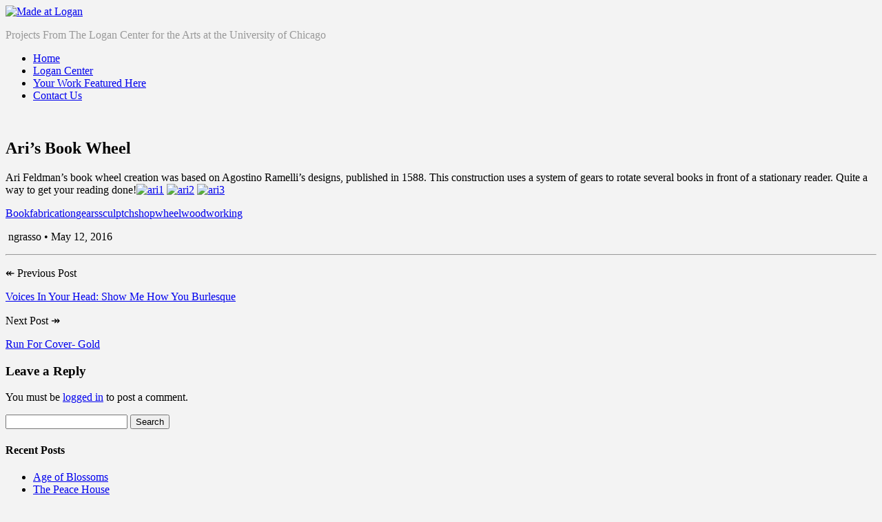

--- FILE ---
content_type: text/html; charset=UTF-8
request_url: https://voices.uchicago.edu/madeatlogan/2016/05/12/aris-book-wheel/
body_size: 13149
content:
<!DOCTYPE html>
<html lang="en-US">
<head>
	<title>Ari&#8217;s Book Wheel | Made at Logan</title>
    <meta charset="UTF-8" />           
    <meta name="viewport" content="width=device-width, initial-scale=1">   
    <link rel="profile" href="http://gmpg.org/xfn/11" />        
    <link rel="pingback" href="https://voices.uchicago.edu/madeatlogan/xmlrpc.php" />    
    <meta name='robots' content='max-image-preview:large' />
<link rel='dns-prefetch' href='//fonts.googleapis.com' />
<link rel="alternate" type="application/rss+xml" title="Made at Logan &raquo; Feed" href="https://voices.uchicago.edu/madeatlogan/feed/" />
<link rel="alternate" type="application/rss+xml" title="Made at Logan &raquo; Comments Feed" href="https://voices.uchicago.edu/madeatlogan/comments/feed/" />
<link rel="alternate" type="application/rss+xml" title="Made at Logan &raquo; Ari&#8217;s Book Wheel Comments Feed" href="https://voices.uchicago.edu/madeatlogan/2016/05/12/aris-book-wheel/feed/" />
<link rel="alternate" title="oEmbed (JSON)" type="application/json+oembed" href="https://voices.uchicago.edu/madeatlogan/wp-json/oembed/1.0/embed?url=https%3A%2F%2Fvoices.uchicago.edu%2Fmadeatlogan%2F2016%2F05%2F12%2Faris-book-wheel%2F" />
<link rel="alternate" title="oEmbed (XML)" type="text/xml+oembed" href="https://voices.uchicago.edu/madeatlogan/wp-json/oembed/1.0/embed?url=https%3A%2F%2Fvoices.uchicago.edu%2Fmadeatlogan%2F2016%2F05%2F12%2Faris-book-wheel%2F&#038;format=xml" />
<style id='wp-img-auto-sizes-contain-inline-css' type='text/css'>
img:is([sizes=auto i],[sizes^="auto," i]){contain-intrinsic-size:3000px 1500px}
/*# sourceURL=wp-img-auto-sizes-contain-inline-css */
</style>
<style id='wp-emoji-styles-inline-css' type='text/css'>

	img.wp-smiley, img.emoji {
		display: inline !important;
		border: none !important;
		box-shadow: none !important;
		height: 1em !important;
		width: 1em !important;
		margin: 0 0.07em !important;
		vertical-align: -0.1em !important;
		background: none !important;
		padding: 0 !important;
	}
/*# sourceURL=wp-emoji-styles-inline-css */
</style>
<style id='wp-block-library-inline-css' type='text/css'>
:root{--wp-block-synced-color:#7a00df;--wp-block-synced-color--rgb:122,0,223;--wp-bound-block-color:var(--wp-block-synced-color);--wp-editor-canvas-background:#ddd;--wp-admin-theme-color:#007cba;--wp-admin-theme-color--rgb:0,124,186;--wp-admin-theme-color-darker-10:#006ba1;--wp-admin-theme-color-darker-10--rgb:0,107,160.5;--wp-admin-theme-color-darker-20:#005a87;--wp-admin-theme-color-darker-20--rgb:0,90,135;--wp-admin-border-width-focus:2px}@media (min-resolution:192dpi){:root{--wp-admin-border-width-focus:1.5px}}.wp-element-button{cursor:pointer}:root .has-very-light-gray-background-color{background-color:#eee}:root .has-very-dark-gray-background-color{background-color:#313131}:root .has-very-light-gray-color{color:#eee}:root .has-very-dark-gray-color{color:#313131}:root .has-vivid-green-cyan-to-vivid-cyan-blue-gradient-background{background:linear-gradient(135deg,#00d084,#0693e3)}:root .has-purple-crush-gradient-background{background:linear-gradient(135deg,#34e2e4,#4721fb 50%,#ab1dfe)}:root .has-hazy-dawn-gradient-background{background:linear-gradient(135deg,#faaca8,#dad0ec)}:root .has-subdued-olive-gradient-background{background:linear-gradient(135deg,#fafae1,#67a671)}:root .has-atomic-cream-gradient-background{background:linear-gradient(135deg,#fdd79a,#004a59)}:root .has-nightshade-gradient-background{background:linear-gradient(135deg,#330968,#31cdcf)}:root .has-midnight-gradient-background{background:linear-gradient(135deg,#020381,#2874fc)}:root{--wp--preset--font-size--normal:16px;--wp--preset--font-size--huge:42px}.has-regular-font-size{font-size:1em}.has-larger-font-size{font-size:2.625em}.has-normal-font-size{font-size:var(--wp--preset--font-size--normal)}.has-huge-font-size{font-size:var(--wp--preset--font-size--huge)}.has-text-align-center{text-align:center}.has-text-align-left{text-align:left}.has-text-align-right{text-align:right}.has-fit-text{white-space:nowrap!important}#end-resizable-editor-section{display:none}.aligncenter{clear:both}.items-justified-left{justify-content:flex-start}.items-justified-center{justify-content:center}.items-justified-right{justify-content:flex-end}.items-justified-space-between{justify-content:space-between}.screen-reader-text{border:0;clip-path:inset(50%);height:1px;margin:-1px;overflow:hidden;padding:0;position:absolute;width:1px;word-wrap:normal!important}.screen-reader-text:focus{background-color:#ddd;clip-path:none;color:#444;display:block;font-size:1em;height:auto;left:5px;line-height:normal;padding:15px 23px 14px;text-decoration:none;top:5px;width:auto;z-index:100000}html :where(.has-border-color){border-style:solid}html :where([style*=border-top-color]){border-top-style:solid}html :where([style*=border-right-color]){border-right-style:solid}html :where([style*=border-bottom-color]){border-bottom-style:solid}html :where([style*=border-left-color]){border-left-style:solid}html :where([style*=border-width]){border-style:solid}html :where([style*=border-top-width]){border-top-style:solid}html :where([style*=border-right-width]){border-right-style:solid}html :where([style*=border-bottom-width]){border-bottom-style:solid}html :where([style*=border-left-width]){border-left-style:solid}html :where(img[class*=wp-image-]){height:auto;max-width:100%}:where(figure){margin:0 0 1em}html :where(.is-position-sticky){--wp-admin--admin-bar--position-offset:var(--wp-admin--admin-bar--height,0px)}@media screen and (max-width:600px){html :where(.is-position-sticky){--wp-admin--admin-bar--position-offset:0px}}

/*# sourceURL=wp-block-library-inline-css */
</style><style id='global-styles-inline-css' type='text/css'>
:root{--wp--preset--aspect-ratio--square: 1;--wp--preset--aspect-ratio--4-3: 4/3;--wp--preset--aspect-ratio--3-4: 3/4;--wp--preset--aspect-ratio--3-2: 3/2;--wp--preset--aspect-ratio--2-3: 2/3;--wp--preset--aspect-ratio--16-9: 16/9;--wp--preset--aspect-ratio--9-16: 9/16;--wp--preset--color--black: #000000;--wp--preset--color--cyan-bluish-gray: #abb8c3;--wp--preset--color--white: #ffffff;--wp--preset--color--pale-pink: #f78da7;--wp--preset--color--vivid-red: #cf2e2e;--wp--preset--color--luminous-vivid-orange: #ff6900;--wp--preset--color--luminous-vivid-amber: #fcb900;--wp--preset--color--light-green-cyan: #7bdcb5;--wp--preset--color--vivid-green-cyan: #00d084;--wp--preset--color--pale-cyan-blue: #8ed1fc;--wp--preset--color--vivid-cyan-blue: #0693e3;--wp--preset--color--vivid-purple: #9b51e0;--wp--preset--gradient--vivid-cyan-blue-to-vivid-purple: linear-gradient(135deg,rgb(6,147,227) 0%,rgb(155,81,224) 100%);--wp--preset--gradient--light-green-cyan-to-vivid-green-cyan: linear-gradient(135deg,rgb(122,220,180) 0%,rgb(0,208,130) 100%);--wp--preset--gradient--luminous-vivid-amber-to-luminous-vivid-orange: linear-gradient(135deg,rgb(252,185,0) 0%,rgb(255,105,0) 100%);--wp--preset--gradient--luminous-vivid-orange-to-vivid-red: linear-gradient(135deg,rgb(255,105,0) 0%,rgb(207,46,46) 100%);--wp--preset--gradient--very-light-gray-to-cyan-bluish-gray: linear-gradient(135deg,rgb(238,238,238) 0%,rgb(169,184,195) 100%);--wp--preset--gradient--cool-to-warm-spectrum: linear-gradient(135deg,rgb(74,234,220) 0%,rgb(151,120,209) 20%,rgb(207,42,186) 40%,rgb(238,44,130) 60%,rgb(251,105,98) 80%,rgb(254,248,76) 100%);--wp--preset--gradient--blush-light-purple: linear-gradient(135deg,rgb(255,206,236) 0%,rgb(152,150,240) 100%);--wp--preset--gradient--blush-bordeaux: linear-gradient(135deg,rgb(254,205,165) 0%,rgb(254,45,45) 50%,rgb(107,0,62) 100%);--wp--preset--gradient--luminous-dusk: linear-gradient(135deg,rgb(255,203,112) 0%,rgb(199,81,192) 50%,rgb(65,88,208) 100%);--wp--preset--gradient--pale-ocean: linear-gradient(135deg,rgb(255,245,203) 0%,rgb(182,227,212) 50%,rgb(51,167,181) 100%);--wp--preset--gradient--electric-grass: linear-gradient(135deg,rgb(202,248,128) 0%,rgb(113,206,126) 100%);--wp--preset--gradient--midnight: linear-gradient(135deg,rgb(2,3,129) 0%,rgb(40,116,252) 100%);--wp--preset--font-size--small: 13px;--wp--preset--font-size--medium: 20px;--wp--preset--font-size--large: 36px;--wp--preset--font-size--x-large: 42px;--wp--preset--spacing--20: 0.44rem;--wp--preset--spacing--30: 0.67rem;--wp--preset--spacing--40: 1rem;--wp--preset--spacing--50: 1.5rem;--wp--preset--spacing--60: 2.25rem;--wp--preset--spacing--70: 3.38rem;--wp--preset--spacing--80: 5.06rem;--wp--preset--shadow--natural: 6px 6px 9px rgba(0, 0, 0, 0.2);--wp--preset--shadow--deep: 12px 12px 50px rgba(0, 0, 0, 0.4);--wp--preset--shadow--sharp: 6px 6px 0px rgba(0, 0, 0, 0.2);--wp--preset--shadow--outlined: 6px 6px 0px -3px rgb(255, 255, 255), 6px 6px rgb(0, 0, 0);--wp--preset--shadow--crisp: 6px 6px 0px rgb(0, 0, 0);}:where(.is-layout-flex){gap: 0.5em;}:where(.is-layout-grid){gap: 0.5em;}body .is-layout-flex{display: flex;}.is-layout-flex{flex-wrap: wrap;align-items: center;}.is-layout-flex > :is(*, div){margin: 0;}body .is-layout-grid{display: grid;}.is-layout-grid > :is(*, div){margin: 0;}:where(.wp-block-columns.is-layout-flex){gap: 2em;}:where(.wp-block-columns.is-layout-grid){gap: 2em;}:where(.wp-block-post-template.is-layout-flex){gap: 1.25em;}:where(.wp-block-post-template.is-layout-grid){gap: 1.25em;}.has-black-color{color: var(--wp--preset--color--black) !important;}.has-cyan-bluish-gray-color{color: var(--wp--preset--color--cyan-bluish-gray) !important;}.has-white-color{color: var(--wp--preset--color--white) !important;}.has-pale-pink-color{color: var(--wp--preset--color--pale-pink) !important;}.has-vivid-red-color{color: var(--wp--preset--color--vivid-red) !important;}.has-luminous-vivid-orange-color{color: var(--wp--preset--color--luminous-vivid-orange) !important;}.has-luminous-vivid-amber-color{color: var(--wp--preset--color--luminous-vivid-amber) !important;}.has-light-green-cyan-color{color: var(--wp--preset--color--light-green-cyan) !important;}.has-vivid-green-cyan-color{color: var(--wp--preset--color--vivid-green-cyan) !important;}.has-pale-cyan-blue-color{color: var(--wp--preset--color--pale-cyan-blue) !important;}.has-vivid-cyan-blue-color{color: var(--wp--preset--color--vivid-cyan-blue) !important;}.has-vivid-purple-color{color: var(--wp--preset--color--vivid-purple) !important;}.has-black-background-color{background-color: var(--wp--preset--color--black) !important;}.has-cyan-bluish-gray-background-color{background-color: var(--wp--preset--color--cyan-bluish-gray) !important;}.has-white-background-color{background-color: var(--wp--preset--color--white) !important;}.has-pale-pink-background-color{background-color: var(--wp--preset--color--pale-pink) !important;}.has-vivid-red-background-color{background-color: var(--wp--preset--color--vivid-red) !important;}.has-luminous-vivid-orange-background-color{background-color: var(--wp--preset--color--luminous-vivid-orange) !important;}.has-luminous-vivid-amber-background-color{background-color: var(--wp--preset--color--luminous-vivid-amber) !important;}.has-light-green-cyan-background-color{background-color: var(--wp--preset--color--light-green-cyan) !important;}.has-vivid-green-cyan-background-color{background-color: var(--wp--preset--color--vivid-green-cyan) !important;}.has-pale-cyan-blue-background-color{background-color: var(--wp--preset--color--pale-cyan-blue) !important;}.has-vivid-cyan-blue-background-color{background-color: var(--wp--preset--color--vivid-cyan-blue) !important;}.has-vivid-purple-background-color{background-color: var(--wp--preset--color--vivid-purple) !important;}.has-black-border-color{border-color: var(--wp--preset--color--black) !important;}.has-cyan-bluish-gray-border-color{border-color: var(--wp--preset--color--cyan-bluish-gray) !important;}.has-white-border-color{border-color: var(--wp--preset--color--white) !important;}.has-pale-pink-border-color{border-color: var(--wp--preset--color--pale-pink) !important;}.has-vivid-red-border-color{border-color: var(--wp--preset--color--vivid-red) !important;}.has-luminous-vivid-orange-border-color{border-color: var(--wp--preset--color--luminous-vivid-orange) !important;}.has-luminous-vivid-amber-border-color{border-color: var(--wp--preset--color--luminous-vivid-amber) !important;}.has-light-green-cyan-border-color{border-color: var(--wp--preset--color--light-green-cyan) !important;}.has-vivid-green-cyan-border-color{border-color: var(--wp--preset--color--vivid-green-cyan) !important;}.has-pale-cyan-blue-border-color{border-color: var(--wp--preset--color--pale-cyan-blue) !important;}.has-vivid-cyan-blue-border-color{border-color: var(--wp--preset--color--vivid-cyan-blue) !important;}.has-vivid-purple-border-color{border-color: var(--wp--preset--color--vivid-purple) !important;}.has-vivid-cyan-blue-to-vivid-purple-gradient-background{background: var(--wp--preset--gradient--vivid-cyan-blue-to-vivid-purple) !important;}.has-light-green-cyan-to-vivid-green-cyan-gradient-background{background: var(--wp--preset--gradient--light-green-cyan-to-vivid-green-cyan) !important;}.has-luminous-vivid-amber-to-luminous-vivid-orange-gradient-background{background: var(--wp--preset--gradient--luminous-vivid-amber-to-luminous-vivid-orange) !important;}.has-luminous-vivid-orange-to-vivid-red-gradient-background{background: var(--wp--preset--gradient--luminous-vivid-orange-to-vivid-red) !important;}.has-very-light-gray-to-cyan-bluish-gray-gradient-background{background: var(--wp--preset--gradient--very-light-gray-to-cyan-bluish-gray) !important;}.has-cool-to-warm-spectrum-gradient-background{background: var(--wp--preset--gradient--cool-to-warm-spectrum) !important;}.has-blush-light-purple-gradient-background{background: var(--wp--preset--gradient--blush-light-purple) !important;}.has-blush-bordeaux-gradient-background{background: var(--wp--preset--gradient--blush-bordeaux) !important;}.has-luminous-dusk-gradient-background{background: var(--wp--preset--gradient--luminous-dusk) !important;}.has-pale-ocean-gradient-background{background: var(--wp--preset--gradient--pale-ocean) !important;}.has-electric-grass-gradient-background{background: var(--wp--preset--gradient--electric-grass) !important;}.has-midnight-gradient-background{background: var(--wp--preset--gradient--midnight) !important;}.has-small-font-size{font-size: var(--wp--preset--font-size--small) !important;}.has-medium-font-size{font-size: var(--wp--preset--font-size--medium) !important;}.has-large-font-size{font-size: var(--wp--preset--font-size--large) !important;}.has-x-large-font-size{font-size: var(--wp--preset--font-size--x-large) !important;}
/*# sourceURL=global-styles-inline-css */
</style>

<style id='classic-theme-styles-inline-css' type='text/css'>
/*! This file is auto-generated */
.wp-block-button__link{color:#fff;background-color:#32373c;border-radius:9999px;box-shadow:none;text-decoration:none;padding:calc(.667em + 2px) calc(1.333em + 2px);font-size:1.125em}.wp-block-file__button{background:#32373c;color:#fff;text-decoration:none}
/*# sourceURL=/wp-includes/css/classic-themes.min.css */
</style>
<link rel='stylesheet' id='lean-captcha-css-css' href='https://voices.uchicago.edu/madeatlogan/wp-content/mu-plugins/lean-captcha/css/lean-captcha.css?ver=1' type='text/css' media='all' />
<link rel='stylesheet' id='griffin_ubuntu-css' href='//fonts.googleapis.com/css?family=Ubuntu%3A400%2C700&#038;ver=6.9' type='text/css' media='all' />
<link rel='stylesheet' id='griffin_bootstrap_css-css' href='https://voices.uchicago.edu/madeatlogan/wp-content/themes/griffin/assets/css/bootstrap.min.css?ver=6.9' type='text/css' media='all' />
<link rel='stylesheet' id='griffin_style-css' href='https://voices.uchicago.edu/madeatlogan/wp-content/themes/griffin/style.css?ver=6.9' type='text/css' media='all' />
<link rel='stylesheet' id='custom-style-css' href='https://voices.uchicago.edu/madeatlogan/wp-content/themes/griffin/assets/css/custom.css?ver=6.9' type='text/css' media='all' />
<style id='custom-style-inline-css' type='text/css'>

    			body {background-color:#f3f3f3;}
    			header #header-name {color:#f3f3f3; border-color:#f3f3f3;}
    			header #header-description {color:#999999;}
    			a:hover, #primary-menu .menu-item-has-children:hover .sub-menu li a:hover, .widget_tag_cloud a:hover, #footer-widgets .widget a:hover, .teaser-title a:hover, .sticky h3 span, .pager a.page-numbers:hover, article #post-links a:hover, #comments .bypostauthor .comment-author {color:#009dd9;} 
    			#sidebar-widgets .widget h4, .teaser-more, .sticky h3 span {border-color:#009dd9;}
    			
/*# sourceURL=custom-style-inline-css */
</style>
<script type="text/javascript" id="jquery-core-js-extra">
/* <![CDATA[ */
var msreader_featured_posts = {"saving":"Saving...","post_featured":"This post is featured","feature":"Feature","unfeature":"Unfeature"};
//# sourceURL=jquery-core-js-extra
/* ]]> */
</script>
<script type="text/javascript" src="https://voices.uchicago.edu/madeatlogan/wp-includes/js/jquery/jquery.min.js?ver=3.7.1" id="jquery-core-js"></script>
<script type="text/javascript" src="https://voices.uchicago.edu/madeatlogan/wp-includes/js/jquery/jquery-migrate.min.js?ver=3.4.1" id="jquery-migrate-js"></script>
<script type="text/javascript" id="jquery-js-after">
/* <![CDATA[ */
var ajaxurl = 'https://voices.uchicago.edu/madeatlogan/wp-admin/admin-ajax.php';
//# sourceURL=jquery-js-after
/* ]]> */
</script>
<link rel="https://api.w.org/" href="https://voices.uchicago.edu/madeatlogan/wp-json/" /><link rel="alternate" title="JSON" type="application/json" href="https://voices.uchicago.edu/madeatlogan/wp-json/wp/v2/posts/92" /><link rel="EditURI" type="application/rsd+xml" title="RSD" href="https://voices.uchicago.edu/madeatlogan/xmlrpc.php?rsd" />
<meta name="generator" content="University of Chicago Blogs 6.9 - http://voices.uchicago.edu/" />
<link rel="canonical" href="https://voices.uchicago.edu/madeatlogan/2016/05/12/aris-book-wheel/" />
<link rel='shortlink' href='https://voices.uchicago.edu/madeatlogan/?p=92' />
	<style>
		@media screen and (max-width: 782px) {
			#wpadminbar li#wp-admin-bar-log-in,
			#wpadminbar li#wp-admin-bar-register {
				display: block;
			}

			#wpadminbar li#wp-admin-bar-log-in a,
			#wpadminbar li#wp-admin-bar-register a {
				padding: 0 8px;
			}
		}
	</style>
<style id="simpler-css-style" type="text/css">
#site-title {font-size: 3.5rem;}
#site-description {font-size: 1.5rem;}
a:hover, .entry-title a:hover {text-decoration: underline;}</style><!-- end of custom css -->

        <script type="text/javascript">
            var jQueryMigrateHelperHasSentDowngrade = false;

			window.onerror = function( msg, url, line, col, error ) {
				// Break out early, do not processing if a downgrade reqeust was already sent.
				if ( jQueryMigrateHelperHasSentDowngrade ) {
					return true;
                }

				var xhr = new XMLHttpRequest();
				var nonce = 'e14b98deb0';
				var jQueryFunctions = [
					'andSelf',
					'browser',
					'live',
					'boxModel',
					'support.boxModel',
					'size',
					'swap',
					'clean',
					'sub',
                ];
				var match_pattern = /\)\.(.+?) is not a function/;
                var erroredFunction = msg.match( match_pattern );

                // If there was no matching functions, do not try to downgrade.
                if ( null === erroredFunction || typeof erroredFunction !== 'object' || typeof erroredFunction[1] === "undefined" || -1 === jQueryFunctions.indexOf( erroredFunction[1] ) ) {
                    return true;
                }

                // Set that we've now attempted a downgrade request.
                jQueryMigrateHelperHasSentDowngrade = true;

				xhr.open( 'POST', 'https://voices.uchicago.edu/madeatlogan/wp-admin/admin-ajax.php' );
				xhr.setRequestHeader( 'Content-Type', 'application/x-www-form-urlencoded' );
				xhr.onload = function () {
					var response,
                        reload = false;

					if ( 200 === xhr.status ) {
                        try {
                        	response = JSON.parse( xhr.response );

                        	reload = response.data.reload;
                        } catch ( e ) {
                        	reload = false;
                        }
                    }

					// Automatically reload the page if a deprecation caused an automatic downgrade, ensure visitors get the best possible experience.
					if ( reload ) {
						location.reload();
                    }
				};

				xhr.send( encodeURI( 'action=jquery-migrate-downgrade-version&_wpnonce=' + nonce ) );

				// Suppress error alerts in older browsers
				return true;
			}
        </script>

		<!--[if lt IE 9]><script src="https://voices.uchicago.edu/madeatlogan/wp-content/themes/griffin/assets/js/html5shiv.js"></script><![endif]-->					<!-- Google Analytics tracking code output by Beehive Analytics Pro -->
						<script async src="https://www.googletagmanager.com/gtag/js?id=G-Z8EJD4Z3L6&l=beehiveDataLayer"></script>
		<script>
						window.beehiveDataLayer = window.beehiveDataLayer || [];
			function gaplusu() {beehiveDataLayer.push(arguments);}
			gaplusu('js', new Date())
						gaplusu('config', 'G-Z8EJD4Z3L6', {
				'anonymize_ip': false,
				'allow_google_signals': false,
			})
					</script>
		<style type="text/css">.recentcomments a{display:inline !important;padding:0 !important;margin:0 !important;}</style><style type="text/css">
/* <![CDATA[ */
img.latex { vertical-align: middle; border: none; }
/* ]]> */
</style>
<link rel='stylesheet' id='subscribe-by-email-widget-css-css' href='https://voices.uchicago.edu/madeatlogan/wp-content/plugins/subscribe-by-email/subscribe-by-email/assets/css/widget.css?ver=3' type='text/css' media='all' />
</head>
<body class="wp-singular post-template-default single single-post postid-92 single-format-standard wp-theme-griffin">
<header style="background-image: url('https://voices.uchicago.edu/madeatlogan/files/2016/04/10385408_931907220261152_8264636182435544912_n-1r3jfy9.jpg');">
    <a id="hamburger" href="#"><span></span><span></span><span></span></a>    
            <a id="header-logo" href="https://voices.uchicago.edu/madeatlogan/" rel="home"><img src='https://voices.uchicago.edu/madeatlogan/files/2016/04/border-pzi9ad.jpg' alt='Made at Logan'></a>
     
    <p id="header-description">Projects From The Logan Center for the Arts at the University of Chicago</p> 
     
         
	  
       
         <nav id="primary-menu">         
        <ul id="menu-menu-1" class="menu"><li id="menu-item-8" class="menu-item menu-item-type-custom menu-item-object-custom menu-item-home menu-item-8"><a href="http://voices.uchicago.edu/madeatlogan/">Home</a></li>
<li id="menu-item-59" class="menu-item menu-item-type-custom menu-item-object-custom menu-item-59"><a href="http://logancenter.uchicago.edu">Logan Center</a></li>
<li id="menu-item-90" class="menu-item menu-item-type-post_type menu-item-object-page menu-item-90"><a href="https://voices.uchicago.edu/madeatlogan/your-work-featured-here/">Your Work Featured Here</a></li>
<li id="menu-item-60" class="menu-item menu-item-type-custom menu-item-object-custom menu-item-60"><a href="mailto:%20madeatlogan@lists.uchicago.edu">Contact Us</a></li>
</ul>                    
    </nav>
      
</header>
   
<div id="content-holder" class="container">
<div id="post-holder" class="row">
	<div class="col-md-8">
			<article id="post-92" class="post-92 post type-post status-publish format-standard has-post-thumbnail hentry category-uncategorized tag-book tag-fabrication tag-gears tag-sculptch tag-shop tag-wheel tag-woodworking">
		<img width="600" height="429" src="https://voices.uchicago.edu/madeatlogan/files/2016/05/ari2-1wxqhau-600x429.jpeg" class="attachment-featured-full size-featured-full wp-post-image" alt="" decoding="async" fetchpriority="high" />		<div id="post-content">
						
			<h1 id="post-title">Ari&#8217;s Book Wheel</h1>			<p>Ari Feldman&#8217;s book wheel creation was based on Agostino Ramelli&#8217;s designs, published in 1588. This construction uses a system of gears to rotate several books in front of a stationary reader. Quite a way to get your reading done!<a href="https://voices.uchicago.edu/madeatlogan/files/2016/05/ari1-z7btk5.jpeg" rel="attachment wp-att-93"><img decoding="async" class="alignnone size-full wp-image-93" src="https://voices.uchicago.edu/madeatlogan/files/2016/05/ari1-z7btk5.jpeg" alt="ari1" width="960" height="541" srcset="https://voices.uchicago.edu/madeatlogan/files/2016/05/ari1-z7btk5.jpeg 960w, https://voices.uchicago.edu/madeatlogan/files/2016/05/ari1-z7btk5-300x169.jpeg 300w, https://voices.uchicago.edu/madeatlogan/files/2016/05/ari1-z7btk5-768x433.jpeg 768w, https://voices.uchicago.edu/madeatlogan/files/2016/05/ari1-z7btk5-450x254.jpeg 450w" sizes="(max-width: 960px) 100vw, 960px" /></a> <a href="https://voices.uchicago.edu/madeatlogan/files/2016/05/ari2-1wxqhau.jpeg" rel="attachment wp-att-94"><img decoding="async" class="alignnone size-large wp-image-94" src="https://voices.uchicago.edu/madeatlogan/files/2016/05/ari2-1wxqhau.jpeg" alt="ari2" width="600" height="600" srcset="https://voices.uchicago.edu/madeatlogan/files/2016/05/ari2-1wxqhau.jpeg 600w, https://voices.uchicago.edu/madeatlogan/files/2016/05/ari2-1wxqhau-150x150.jpeg 150w, https://voices.uchicago.edu/madeatlogan/files/2016/05/ari2-1wxqhau-300x300.jpeg 300w, https://voices.uchicago.edu/madeatlogan/files/2016/05/ari2-1wxqhau-450x450.jpeg 450w" sizes="(max-width: 600px) 100vw, 600px" /></a> <a href="https://voices.uchicago.edu/madeatlogan/files/2016/05/ari3-1hpscqc.jpeg" rel="attachment wp-att-95"><img loading="lazy" decoding="async" class="alignnone size-large wp-image-95" src="https://voices.uchicago.edu/madeatlogan/files/2016/05/ari3-1hpscqc-643x1024.jpeg" alt="ari3" width="643" height="1024" srcset="https://voices.uchicago.edu/madeatlogan/files/2016/05/ari3-1hpscqc-643x1024.jpeg 643w, https://voices.uchicago.edu/madeatlogan/files/2016/05/ari3-1hpscqc-188x300.jpeg 188w, https://voices.uchicago.edu/madeatlogan/files/2016/05/ari3-1hpscqc-768x1222.jpeg 768w, https://voices.uchicago.edu/madeatlogan/files/2016/05/ari3-1hpscqc-450x716.jpeg 450w, https://voices.uchicago.edu/madeatlogan/files/2016/05/ari3-1hpscqc.jpeg 1021w" sizes="auto, (max-width: 643px) 100vw, 643px" /></a></p>
			<div id="post-tags"><a href="https://voices.uchicago.edu/madeatlogan/tag/book/">Book</a><a href="https://voices.uchicago.edu/madeatlogan/tag/fabrication/">fabrication</a><a href="https://voices.uchicago.edu/madeatlogan/tag/gears/">gears</a><a href="https://voices.uchicago.edu/madeatlogan/tag/sculptch/">sculptch</a><a href="https://voices.uchicago.edu/madeatlogan/tag/shop/">shop</a><a href="https://voices.uchicago.edu/madeatlogan/tag/wheel/">wheel</a><a href="https://voices.uchicago.edu/madeatlogan/tag/woodworking/">woodworking</a></div>					
		</div>
				
		<div id="post-footer" class="clearfix">
			<p><img alt='' src='https://voices.uchicago.edu/wp-content/default-avatar-32.png?r=G' class='avatar avatar-32' height='32' width='32' /> ngrasso &bull; May 12, 2016</p>
			<hr />
			<div id="post-nav">
				<div id="post-nav-prev"><p><span>&Larr;</span> Previous Post</span></p><a href="https://voices.uchicago.edu/madeatlogan/2016/05/12/voices-in-your-head-show-me-how-you-burlesque/" rel="prev">Voices In Your Head: Show Me How You Burlesque</a></div> 	
				<div id="post-nav-next"><p>Next Post <span>&Rarr;</span></p><a href="https://voices.uchicago.edu/madeatlogan/2016/05/13/run-for-cover-gold/" rel="next">Run For Cover- Gold</a></div> 	
			</div>	
		</div>	
	</article>	
<div id="comments">
			<div id="respond" class="comment-respond">
		<h3 id="reply-title" class="comment-reply-title">Leave a Reply <small><a rel="nofollow" id="cancel-comment-reply-link" href="/madeatlogan/2016/05/12/aris-book-wheel/#respond" style="display:none;">Cancel reply</a></small></h3><p class="must-log-in">You must be <a href="https://voices.uchicago.edu/madeatlogan/wp-login.php?redirect_to=https%3A%2F%2Fvoices.uchicago.edu%2Fmadeatlogan%2F2016%2F05%2F12%2Faris-book-wheel%2F&action=shibboleth">logged in</a> to post a comment.</p>	</div><!-- #respond -->
	</div>		
	</div>	
	<div id="sidebar-widgets" class="col-md-4">
	<aside id="search-2" class="widget widget_search"><form role="search" method="get" id="searchform" class="searchform" action="https://voices.uchicago.edu/madeatlogan/">
				<div>
					<label class="screen-reader-text" for="s">Search for:</label>
					<input type="text" value="" name="s" id="s" />
					<input type="submit" id="searchsubmit" value="Search" />
				</div>
			</form></aside>
		<aside id="recent-posts-2" class="widget widget_recent_entries">
		<h4>Recent Posts</h4>
		<ul>
											<li>
					<a href="https://voices.uchicago.edu/madeatlogan/2016/08/19/age-of-blossoms/">Age of Blossoms</a>
									</li>
											<li>
					<a href="https://voices.uchicago.edu/madeatlogan/2016/08/19/the-peace-house/">The Peace House</a>
									</li>
											<li>
					<a href="https://voices.uchicago.edu/madeatlogan/2016/05/20/annas-mfa-thesis-work/">Anna&#8217;s MFA thesis work</a>
									</li>
											<li>
					<a href="https://voices.uchicago.edu/madeatlogan/2016/05/13/run-for-cover-gold/">Run For Cover- Gold</a>
									</li>
											<li>
					<a href="https://voices.uchicago.edu/madeatlogan/2016/05/12/aris-book-wheel/" aria-current="page">Ari&#8217;s Book Wheel</a>
									</li>
					</ul>

		</aside><aside id="recent-comments-2" class="widget widget_recent_comments"><h4>Recent Comments</h4><ul id="recentcomments"></ul></aside><aside id="archives-2" class="widget widget_archive"><h4>Archives</h4>
			<ul>
					<li><a href='https://voices.uchicago.edu/madeatlogan/2016/08/'>August 2016</a></li>
	<li><a href='https://voices.uchicago.edu/madeatlogan/2016/05/'>May 2016</a></li>
	<li><a href='https://voices.uchicago.edu/madeatlogan/2016/04/'>April 2016</a></li>
	<li><a href='https://voices.uchicago.edu/madeatlogan/2016/03/'>March 2016</a></li>
			</ul>

			</aside><aside id="categories-2" class="widget widget_categories"><h4>Categories</h4>
			<ul>
					<li class="cat-item cat-item-1"><a href="https://voices.uchicago.edu/madeatlogan/category/uncategorized/">Uncategorized</a>
</li>
			</ul>

			</aside><aside id="meta-2" class="widget widget_meta"><h4>Meta</h4>			<ul>
						<li><a href="https://voices.uchicago.edu/madeatlogan/wp-login.php?action=shibboleth">Log in</a></li>
			<li><a href="https://voices.uchicago.edu/madeatlogan/feed/" title="Syndicate this site using RSS 2.0">Entries <abbr title="Really Simple Syndication">RSS</abbr></a></li>
			<li><a href="https://voices.uchicago.edu/madeatlogan/comments/feed/" title="The latest comments to all posts in RSS">Comments <abbr title="Really Simple Syndication">RSS</abbr></a></li>
			<li><a href="http://voices.uchicago.edu/" title="Powered by UChicago Voices">UChicago Voices</a></li>
						</ul>
		</aside></div>	
</div>
</div>
<footer>
		<div id="footer-widgets">
		<div class="container">
			<div class="col-md-4">
				<aside id="meta-4" class="widget widget_meta"><h4>Meta</h4>			<ul>
						<li><a href="https://voices.uchicago.edu/madeatlogan/wp-login.php?action=shibboleth">Log in</a></li>
			<li><a href="https://voices.uchicago.edu/madeatlogan/feed/" title="Syndicate this site using RSS 2.0">Entries <abbr title="Really Simple Syndication">RSS</abbr></a></li>
			<li><a href="https://voices.uchicago.edu/madeatlogan/comments/feed/" title="The latest comments to all posts in RSS">Comments <abbr title="Really Simple Syndication">RSS</abbr></a></li>
			<li><a href="http://voices.uchicago.edu/" title="Powered by UChicago Voices">UChicago Voices</a></li>
						</ul>
		</aside>			</div>
			<div class="col-md-4">
				<aside id="subscribe-by-email-3" class="widget subscribe-by-email">		        <form method="post" id="subscribe-by-email-subscribe-form" class="subscribe-by-email-subscribe-form" />
	        	<p>
		        			        </p>
		        	<p tabindex="-1" class="subscribe-by-email-error" style="display: none">Please, insert a valid email.</p>
	        		<p tabindex="-1" class="subscribe-by-email-updated" style="display: none">Thank you, your email will be added to the mailing list once you click on the link in the confirmation email.</p>
					<label class="screen-reader-text sbe-screen-reader-text" for="subscribe-by-email-field">Your Email</label>
					<p>
						<input type="email" id="subscribe-by-email-field" class="subscribe-by-email-field" name="subscription-email" placeholder="ex: someone@mydomain.com" required/>
					</p>
		        	<label aria-hidden="true" class="screen-reader-text sbe-screen-reader-text" for="security-check-aside">Leave this field blank</label>
		        	<input aria-hidden="true" type="text" tabindex="-1" name="security-check-aside" id="security-check-aside" class="screen-reader-text sbe-screen-reader-text" />
					<div class="sbe-recaptcha-holder">
						<p class="subscribe-by-email-error" style="display: none">Spam protection has stopped this request. Please contact site owner for help.</p>
						<input name="g-recaptcha-response" type="hidden" class="g-recaptcha-response">
						<p class="sbe-recaptcha-privacy"><small>This form is protected by reCAPTCHA and the Google <a href="https://policies.google.com/privacy" rel="nofollow">Privacy Policy</a> and <a href="https://policies.google.com/terms" rel="nofollow">Terms of Service</a> apply.</small></p>
					</div>
		        	<input type="hidden" name="action" value="sbe_subscribe_user" />
		        	<input type="submit" class="subscribe-by-email-submit" name="submit-subscribe-user" value="Subscribe" />
		        	<img src="https://voices.uchicago.edu/madeatlogan/wp-content/plugins/subscribe-by-email/subscribe-by-email/assets/images/ajax-loader.gif" alt="" class="subscribe-by-email-loader" style="display:none;" />
	        </form>

        </aside>			</div>
			<div class="col-md-4">
				<aside id="tag_cloud-4" class="widget widget_tag_cloud"><h4>Tags</h4><div class="tagcloud"><a href="https://voices.uchicago.edu/madeatlogan/tag/a-cappella/" class="tag-cloud-link tag-link-39 tag-link-position-1" style="font-size: 12.581818181818pt;" aria-label="A Cappella (2 items)">A Cappella</a>
<a href="https://voices.uchicago.edu/madeatlogan/tag/animation/" class="tag-cloud-link tag-link-26 tag-link-position-2" style="font-size: 8pt;" aria-label="animation (1 item)">animation</a>
<a href="https://voices.uchicago.edu/madeatlogan/tag/art/" class="tag-cloud-link tag-link-15 tag-link-position-3" style="font-size: 12.581818181818pt;" aria-label="art (2 items)">art</a>
<a href="https://voices.uchicago.edu/madeatlogan/tag/audio-recording/" class="tag-cloud-link tag-link-41 tag-link-position-4" style="font-size: 12.581818181818pt;" aria-label="audio recording (2 items)">audio recording</a>
<a href="https://voices.uchicago.edu/madeatlogan/tag/book/" class="tag-cloud-link tag-link-42 tag-link-position-5" style="font-size: 8pt;" aria-label="Book (1 item)">Book</a>
<a href="https://voices.uchicago.edu/madeatlogan/tag/dance/" class="tag-cloud-link tag-link-36 tag-link-position-6" style="font-size: 8pt;" aria-label="dance (1 item)">dance</a>
<a href="https://voices.uchicago.edu/madeatlogan/tag/diy/" class="tag-cloud-link tag-link-17 tag-link-position-7" style="font-size: 8pt;" aria-label="diy (1 item)">diy</a>
<a href="https://voices.uchicago.edu/madeatlogan/tag/dova/" class="tag-cloud-link tag-link-4 tag-link-position-8" style="font-size: 12.581818181818pt;" aria-label="DoVA (2 items)">DoVA</a>
<a href="https://voices.uchicago.edu/madeatlogan/tag/electrical/" class="tag-cloud-link tag-link-22 tag-link-position-9" style="font-size: 8pt;" aria-label="electrical (1 item)">electrical</a>
<a href="https://voices.uchicago.edu/madeatlogan/tag/electronics/" class="tag-cloud-link tag-link-13 tag-link-position-10" style="font-size: 8pt;" aria-label="electronics (1 item)">electronics</a>
<a href="https://voices.uchicago.edu/madeatlogan/tag/exhibition/" class="tag-cloud-link tag-link-29 tag-link-position-11" style="font-size: 8pt;" aria-label="exhibition (1 item)">exhibition</a>
<a href="https://voices.uchicago.edu/madeatlogan/tag/fabrication/" class="tag-cloud-link tag-link-11 tag-link-position-12" style="font-size: 15.636363636364pt;" aria-label="fabrication (3 items)">fabrication</a>
<a href="https://voices.uchicago.edu/madeatlogan/tag/fire-escape-films/" class="tag-cloud-link tag-link-38 tag-link-position-13" style="font-size: 12.581818181818pt;" aria-label="Fire Escape Films (2 items)">Fire Escape Films</a>
<a href="https://voices.uchicago.edu/madeatlogan/tag/functional/" class="tag-cloud-link tag-link-9 tag-link-position-14" style="font-size: 8pt;" aria-label="functional (1 item)">functional</a>
<a href="https://voices.uchicago.edu/madeatlogan/tag/furniture/" class="tag-cloud-link tag-link-8 tag-link-position-15" style="font-size: 8pt;" aria-label="furniture (1 item)">furniture</a>
<a href="https://voices.uchicago.edu/madeatlogan/tag/gears/" class="tag-cloud-link tag-link-44 tag-link-position-16" style="font-size: 8pt;" aria-label="gears (1 item)">gears</a>
<a href="https://voices.uchicago.edu/madeatlogan/tag/hal/" class="tag-cloud-link tag-link-23 tag-link-position-17" style="font-size: 8pt;" aria-label="HAL (1 item)">HAL</a>
<a href="https://voices.uchicago.edu/madeatlogan/tag/hand-tools/" class="tag-cloud-link tag-link-5 tag-link-position-18" style="font-size: 8pt;" aria-label="hand tools (1 item)">hand tools</a>
<a href="https://voices.uchicago.edu/madeatlogan/tag/installation/" class="tag-cloud-link tag-link-20 tag-link-position-19" style="font-size: 8pt;" aria-label="installation (1 item)">installation</a>
<a href="https://voices.uchicago.edu/madeatlogan/tag/instrument/" class="tag-cloud-link tag-link-18 tag-link-position-20" style="font-size: 8pt;" aria-label="instrument (1 item)">instrument</a>
<a href="https://voices.uchicago.edu/madeatlogan/tag/joinery/" class="tag-cloud-link tag-link-6 tag-link-position-21" style="font-size: 8pt;" aria-label="joinery (1 item)">joinery</a>
<a href="https://voices.uchicago.edu/madeatlogan/tag/led/" class="tag-cloud-link tag-link-12 tag-link-position-22" style="font-size: 8pt;" aria-label="LED (1 item)">LED</a>
<a href="https://voices.uchicago.edu/madeatlogan/tag/lighting-design/" class="tag-cloud-link tag-link-32 tag-link-position-23" style="font-size: 8pt;" aria-label="lighting design (1 item)">lighting design</a>
<a href="https://voices.uchicago.edu/madeatlogan/tag/logan-media-center/" class="tag-cloud-link tag-link-25 tag-link-position-24" style="font-size: 22pt;" aria-label="Logan Media Center (6 items)">Logan Media Center</a>
<a href="https://voices.uchicago.edu/madeatlogan/tag/logan-shop/" class="tag-cloud-link tag-link-35 tag-link-position-25" style="font-size: 8pt;" aria-label="Logan Shop (1 item)">Logan Shop</a>
<a href="https://voices.uchicago.edu/madeatlogan/tag/logan-shop-staff/" class="tag-cloud-link tag-link-10 tag-link-position-26" style="font-size: 15.636363636364pt;" aria-label="Logan Shop Staff (3 items)">Logan Shop Staff</a>
<a href="https://voices.uchicago.edu/madeatlogan/tag/mandolin/" class="tag-cloud-link tag-link-19 tag-link-position-27" style="font-size: 8pt;" aria-label="mandolin (1 item)">mandolin</a>
<a href="https://voices.uchicago.edu/madeatlogan/tag/movement/" class="tag-cloud-link tag-link-37 tag-link-position-28" style="font-size: 8pt;" aria-label="movement (1 item)">movement</a>
<a href="https://voices.uchicago.edu/madeatlogan/tag/music/" class="tag-cloud-link tag-link-40 tag-link-position-29" style="font-size: 12.581818181818pt;" aria-label="music (2 items)">music</a>
<a href="https://voices.uchicago.edu/madeatlogan/tag/photography/" class="tag-cloud-link tag-link-28 tag-link-position-30" style="font-size: 8pt;" aria-label="photography (1 item)">photography</a>
<a href="https://voices.uchicago.edu/madeatlogan/tag/public-art/" class="tag-cloud-link tag-link-21 tag-link-position-31" style="font-size: 8pt;" aria-label="public art (1 item)">public art</a>
<a href="https://voices.uchicago.edu/madeatlogan/tag/reclaimed-lumber/" class="tag-cloud-link tag-link-7 tag-link-position-32" style="font-size: 8pt;" aria-label="reclaimed lumber (1 item)">reclaimed lumber</a>
<a href="https://voices.uchicago.edu/madeatlogan/tag/rigging/" class="tag-cloud-link tag-link-14 tag-link-position-33" style="font-size: 8pt;" aria-label="rigging (1 item)">rigging</a>
<a href="https://voices.uchicago.edu/madeatlogan/tag/scenery/" class="tag-cloud-link tag-link-31 tag-link-position-34" style="font-size: 8pt;" aria-label="scenery (1 item)">scenery</a>
<a href="https://voices.uchicago.edu/madeatlogan/tag/scenic-design/" class="tag-cloud-link tag-link-30 tag-link-position-35" style="font-size: 8pt;" aria-label="scenic design (1 item)">scenic design</a>
<a href="https://voices.uchicago.edu/madeatlogan/tag/sculptch/" class="tag-cloud-link tag-link-16 tag-link-position-36" style="font-size: 15.636363636364pt;" aria-label="sculptch (3 items)">sculptch</a>
<a href="https://voices.uchicago.edu/madeatlogan/tag/shop/" class="tag-cloud-link tag-link-45 tag-link-position-37" style="font-size: 8pt;" aria-label="shop (1 item)">shop</a>
<a href="https://voices.uchicago.edu/madeatlogan/tag/taps/" class="tag-cloud-link tag-link-33 tag-link-position-38" style="font-size: 8pt;" aria-label="TAPS (1 item)">TAPS</a>
<a href="https://voices.uchicago.edu/madeatlogan/tag/university-theater/" class="tag-cloud-link tag-link-34 tag-link-position-39" style="font-size: 8pt;" aria-label="University Theater (1 item)">University Theater</a>
<a href="https://voices.uchicago.edu/madeatlogan/tag/video/" class="tag-cloud-link tag-link-27 tag-link-position-40" style="font-size: 18.181818181818pt;" aria-label="video (4 items)">video</a>
<a href="https://voices.uchicago.edu/madeatlogan/tag/vitamin-d/" class="tag-cloud-link tag-link-24 tag-link-position-41" style="font-size: 8pt;" aria-label="vitamin d (1 item)">vitamin d</a>
<a href="https://voices.uchicago.edu/madeatlogan/tag/wheel/" class="tag-cloud-link tag-link-43 tag-link-position-42" style="font-size: 8pt;" aria-label="wheel (1 item)">wheel</a>
<a href="https://voices.uchicago.edu/madeatlogan/tag/woodworking/" class="tag-cloud-link tag-link-3 tag-link-position-43" style="font-size: 22pt;" aria-label="woodworking (6 items)">woodworking</a></div>
</aside>			</div>
		</div>
	</div>
		<div id="footer-meta">
		<div class="container">
			<div class="col-md-12">
				 
				<p>Copyright &copy; 2014 <a href="https://voices.uchicago.edu/madeatlogan/" rel="home">Made at Logan</a> &ndash; <a href="http://www.wpmultiverse.com/themes/griffin/" target="_blank">Griffin Theme</a></p>			
			</div>
		</div>
	</div>
</footer>
<script type="speculationrules">
{"prefetch":[{"source":"document","where":{"and":[{"href_matches":"/madeatlogan/*"},{"not":{"href_matches":["/madeatlogan/wp-*.php","/madeatlogan/wp-admin/*","/madeatlogan/files/*","/madeatlogan/wp-content/*","/madeatlogan/wp-content/plugins/*","/madeatlogan/wp-content/themes/griffin/*","/madeatlogan/*\\?(.+)"]}},{"not":{"selector_matches":"a[rel~=\"nofollow\"]"}},{"not":{"selector_matches":".no-prefetch, .no-prefetch a"}}]},"eagerness":"conservative"}]}
</script>
<style>.grecaptcha-badge { visibility: hidden; }.frm_dropzone_disabled{max-width:100% !important; padding: 10px;}.frm_dropzone_disabled .dz-message {display:block;border:none;text-align:left;margin:0;padding:0;}.frm_dropzone_disabled .frm_upload_icon,.frm_dropzone_disabled .frm_upload_text{display: none;}</style><script type="text/javascript" src="https://voices.uchicago.edu/madeatlogan/wp-content/mu-plugins/lean-captcha/js/howler.min.js?ver=2015102605" id="lean-captcha-howler-js"></script>
<script type="text/javascript" id="lean-captcha-js-extra">
/* <![CDATA[ */
var lean_captcha_object = {"ajax_url":"https://voices.uchicago.edu/madeatlogan/wp-admin/admin-ajax.php","key":"lc_iRi9SFZCxOtugx+y79nxvw=="};
//# sourceURL=lean-captcha-js-extra
/* ]]> */
</script>
<script type="text/javascript" src="https://voices.uchicago.edu/madeatlogan/wp-content/mu-plugins/lean-captcha/js/lean-captcha.js?ver=201709035" id="lean-captcha-js"></script>
<script type="text/javascript" id="blog_templates_front-js-extra">
/* <![CDATA[ */
var blog_templates_params = {"type":""};
//# sourceURL=blog_templates_front-js-extra
/* ]]> */
</script>
<script type="text/javascript" src="https://voices.uchicago.edu/madeatlogan/wp-content/plugins/blogtemplates//blogtemplatesfiles/assets/js/front.js?ver=2.6.8.2" id="blog_templates_front-js"></script>
<script type="text/javascript" src="https://voices.uchicago.edu/madeatlogan/wp-content/themes/griffin/assets/js/griffin.js?ver=1.0" id="griffin_script-js"></script>
<script type="text/javascript" src="https://voices.uchicago.edu/madeatlogan/wp-includes/js/imagesloaded.min.js?ver=5.0.0" id="imagesloaded-js"></script>
<script type="text/javascript" src="https://voices.uchicago.edu/madeatlogan/wp-includes/js/masonry.min.js?ver=4.2.2" id="masonry-js"></script>
<script type="text/javascript" src="https://voices.uchicago.edu/madeatlogan/wp-includes/js/jquery/jquery.masonry.min.js?ver=3.1.2b" id="jquery-masonry-js"></script>
<script type="text/javascript" src="https://voices.uchicago.edu/madeatlogan/wp-includes/js/comment-reply.min.js?ver=6.9" id="comment-reply-js" async="async" data-wp-strategy="async" fetchpriority="low"></script>
<script type="text/javascript" src="https://www.google.com/recaptcha/api.js?render=6Ld0txosAAAAAKKMCOHHH-pwdfX98Ied6yP_FLpa&amp;ver=6.9" id="google-recaptcha-cp-v3-js"></script>
<script type="text/javascript" id="subscribe-by-email-widget-js-js-extra">
/* <![CDATA[ */
var sbe_localized = {"ajaxurl":"https://voices.uchicago.edu/madeatlogan/wp-admin/admin-ajax.php","subscription_created":"Your subscription has been successfully created!","already_subscribed":"You are already subscribed!","subscription_cancelled":"Your subscription has been successfully canceled!","failed_to_cancel_subscription":"Failed to cancel your subscription!","invalid_email":"Invalid e-mail address!","default_email":"ex: john@hotmail.com","recaptcha_v3_site_key":"6Ld0txosAAAAAKKMCOHHH-pwdfX98Ied6yP_FLpa"};
//# sourceURL=subscribe-by-email-widget-js-js-extra
/* ]]> */
</script>
<script type="text/javascript" src="https://voices.uchicago.edu/madeatlogan/wp-content/plugins/subscribe-by-email/subscribe-by-email/assets/js/widget.js?ver=3" id="subscribe-by-email-widget-js-js"></script>
<script id="wp-emoji-settings" type="application/json">
{"baseUrl":"https://s.w.org/images/core/emoji/17.0.2/72x72/","ext":".png","svgUrl":"https://s.w.org/images/core/emoji/17.0.2/svg/","svgExt":".svg","source":{"concatemoji":"https://voices.uchicago.edu/madeatlogan/wp-includes/js/wp-emoji-release.min.js?ver=6.9"}}
</script>
<script type="module">
/* <![CDATA[ */
/*! This file is auto-generated */
const a=JSON.parse(document.getElementById("wp-emoji-settings").textContent),o=(window._wpemojiSettings=a,"wpEmojiSettingsSupports"),s=["flag","emoji"];function i(e){try{var t={supportTests:e,timestamp:(new Date).valueOf()};sessionStorage.setItem(o,JSON.stringify(t))}catch(e){}}function c(e,t,n){e.clearRect(0,0,e.canvas.width,e.canvas.height),e.fillText(t,0,0);t=new Uint32Array(e.getImageData(0,0,e.canvas.width,e.canvas.height).data);e.clearRect(0,0,e.canvas.width,e.canvas.height),e.fillText(n,0,0);const a=new Uint32Array(e.getImageData(0,0,e.canvas.width,e.canvas.height).data);return t.every((e,t)=>e===a[t])}function p(e,t){e.clearRect(0,0,e.canvas.width,e.canvas.height),e.fillText(t,0,0);var n=e.getImageData(16,16,1,1);for(let e=0;e<n.data.length;e++)if(0!==n.data[e])return!1;return!0}function u(e,t,n,a){switch(t){case"flag":return n(e,"\ud83c\udff3\ufe0f\u200d\u26a7\ufe0f","\ud83c\udff3\ufe0f\u200b\u26a7\ufe0f")?!1:!n(e,"\ud83c\udde8\ud83c\uddf6","\ud83c\udde8\u200b\ud83c\uddf6")&&!n(e,"\ud83c\udff4\udb40\udc67\udb40\udc62\udb40\udc65\udb40\udc6e\udb40\udc67\udb40\udc7f","\ud83c\udff4\u200b\udb40\udc67\u200b\udb40\udc62\u200b\udb40\udc65\u200b\udb40\udc6e\u200b\udb40\udc67\u200b\udb40\udc7f");case"emoji":return!a(e,"\ud83e\u1fac8")}return!1}function f(e,t,n,a){let r;const o=(r="undefined"!=typeof WorkerGlobalScope&&self instanceof WorkerGlobalScope?new OffscreenCanvas(300,150):document.createElement("canvas")).getContext("2d",{willReadFrequently:!0}),s=(o.textBaseline="top",o.font="600 32px Arial",{});return e.forEach(e=>{s[e]=t(o,e,n,a)}),s}function r(e){var t=document.createElement("script");t.src=e,t.defer=!0,document.head.appendChild(t)}a.supports={everything:!0,everythingExceptFlag:!0},new Promise(t=>{let n=function(){try{var e=JSON.parse(sessionStorage.getItem(o));if("object"==typeof e&&"number"==typeof e.timestamp&&(new Date).valueOf()<e.timestamp+604800&&"object"==typeof e.supportTests)return e.supportTests}catch(e){}return null}();if(!n){if("undefined"!=typeof Worker&&"undefined"!=typeof OffscreenCanvas&&"undefined"!=typeof URL&&URL.createObjectURL&&"undefined"!=typeof Blob)try{var e="postMessage("+f.toString()+"("+[JSON.stringify(s),u.toString(),c.toString(),p.toString()].join(",")+"));",a=new Blob([e],{type:"text/javascript"});const r=new Worker(URL.createObjectURL(a),{name:"wpTestEmojiSupports"});return void(r.onmessage=e=>{i(n=e.data),r.terminate(),t(n)})}catch(e){}i(n=f(s,u,c,p))}t(n)}).then(e=>{for(const n in e)a.supports[n]=e[n],a.supports.everything=a.supports.everything&&a.supports[n],"flag"!==n&&(a.supports.everythingExceptFlag=a.supports.everythingExceptFlag&&a.supports[n]);var t;a.supports.everythingExceptFlag=a.supports.everythingExceptFlag&&!a.supports.flag,a.supports.everything||((t=a.source||{}).concatemoji?r(t.concatemoji):t.wpemoji&&t.twemoji&&(r(t.twemoji),r(t.wpemoji)))});
//# sourceURL=https://voices.uchicago.edu/madeatlogan/wp-includes/js/wp-emoji-loader.min.js
/* ]]> */
</script>
   
</body>
</html>

--- FILE ---
content_type: text/html; charset=utf-8
request_url: https://www.google.com/recaptcha/api2/anchor?ar=1&k=6Ld0txosAAAAAKKMCOHHH-pwdfX98Ied6yP_FLpa&co=aHR0cHM6Ly92b2ljZXMudWNoaWNhZ28uZWR1OjQ0Mw..&hl=en&v=PoyoqOPhxBO7pBk68S4YbpHZ&size=invisible&anchor-ms=20000&execute-ms=30000&cb=i9rw1rk151rh
body_size: 48796
content:
<!DOCTYPE HTML><html dir="ltr" lang="en"><head><meta http-equiv="Content-Type" content="text/html; charset=UTF-8">
<meta http-equiv="X-UA-Compatible" content="IE=edge">
<title>reCAPTCHA</title>
<style type="text/css">
/* cyrillic-ext */
@font-face {
  font-family: 'Roboto';
  font-style: normal;
  font-weight: 400;
  font-stretch: 100%;
  src: url(//fonts.gstatic.com/s/roboto/v48/KFO7CnqEu92Fr1ME7kSn66aGLdTylUAMa3GUBHMdazTgWw.woff2) format('woff2');
  unicode-range: U+0460-052F, U+1C80-1C8A, U+20B4, U+2DE0-2DFF, U+A640-A69F, U+FE2E-FE2F;
}
/* cyrillic */
@font-face {
  font-family: 'Roboto';
  font-style: normal;
  font-weight: 400;
  font-stretch: 100%;
  src: url(//fonts.gstatic.com/s/roboto/v48/KFO7CnqEu92Fr1ME7kSn66aGLdTylUAMa3iUBHMdazTgWw.woff2) format('woff2');
  unicode-range: U+0301, U+0400-045F, U+0490-0491, U+04B0-04B1, U+2116;
}
/* greek-ext */
@font-face {
  font-family: 'Roboto';
  font-style: normal;
  font-weight: 400;
  font-stretch: 100%;
  src: url(//fonts.gstatic.com/s/roboto/v48/KFO7CnqEu92Fr1ME7kSn66aGLdTylUAMa3CUBHMdazTgWw.woff2) format('woff2');
  unicode-range: U+1F00-1FFF;
}
/* greek */
@font-face {
  font-family: 'Roboto';
  font-style: normal;
  font-weight: 400;
  font-stretch: 100%;
  src: url(//fonts.gstatic.com/s/roboto/v48/KFO7CnqEu92Fr1ME7kSn66aGLdTylUAMa3-UBHMdazTgWw.woff2) format('woff2');
  unicode-range: U+0370-0377, U+037A-037F, U+0384-038A, U+038C, U+038E-03A1, U+03A3-03FF;
}
/* math */
@font-face {
  font-family: 'Roboto';
  font-style: normal;
  font-weight: 400;
  font-stretch: 100%;
  src: url(//fonts.gstatic.com/s/roboto/v48/KFO7CnqEu92Fr1ME7kSn66aGLdTylUAMawCUBHMdazTgWw.woff2) format('woff2');
  unicode-range: U+0302-0303, U+0305, U+0307-0308, U+0310, U+0312, U+0315, U+031A, U+0326-0327, U+032C, U+032F-0330, U+0332-0333, U+0338, U+033A, U+0346, U+034D, U+0391-03A1, U+03A3-03A9, U+03B1-03C9, U+03D1, U+03D5-03D6, U+03F0-03F1, U+03F4-03F5, U+2016-2017, U+2034-2038, U+203C, U+2040, U+2043, U+2047, U+2050, U+2057, U+205F, U+2070-2071, U+2074-208E, U+2090-209C, U+20D0-20DC, U+20E1, U+20E5-20EF, U+2100-2112, U+2114-2115, U+2117-2121, U+2123-214F, U+2190, U+2192, U+2194-21AE, U+21B0-21E5, U+21F1-21F2, U+21F4-2211, U+2213-2214, U+2216-22FF, U+2308-230B, U+2310, U+2319, U+231C-2321, U+2336-237A, U+237C, U+2395, U+239B-23B7, U+23D0, U+23DC-23E1, U+2474-2475, U+25AF, U+25B3, U+25B7, U+25BD, U+25C1, U+25CA, U+25CC, U+25FB, U+266D-266F, U+27C0-27FF, U+2900-2AFF, U+2B0E-2B11, U+2B30-2B4C, U+2BFE, U+3030, U+FF5B, U+FF5D, U+1D400-1D7FF, U+1EE00-1EEFF;
}
/* symbols */
@font-face {
  font-family: 'Roboto';
  font-style: normal;
  font-weight: 400;
  font-stretch: 100%;
  src: url(//fonts.gstatic.com/s/roboto/v48/KFO7CnqEu92Fr1ME7kSn66aGLdTylUAMaxKUBHMdazTgWw.woff2) format('woff2');
  unicode-range: U+0001-000C, U+000E-001F, U+007F-009F, U+20DD-20E0, U+20E2-20E4, U+2150-218F, U+2190, U+2192, U+2194-2199, U+21AF, U+21E6-21F0, U+21F3, U+2218-2219, U+2299, U+22C4-22C6, U+2300-243F, U+2440-244A, U+2460-24FF, U+25A0-27BF, U+2800-28FF, U+2921-2922, U+2981, U+29BF, U+29EB, U+2B00-2BFF, U+4DC0-4DFF, U+FFF9-FFFB, U+10140-1018E, U+10190-1019C, U+101A0, U+101D0-101FD, U+102E0-102FB, U+10E60-10E7E, U+1D2C0-1D2D3, U+1D2E0-1D37F, U+1F000-1F0FF, U+1F100-1F1AD, U+1F1E6-1F1FF, U+1F30D-1F30F, U+1F315, U+1F31C, U+1F31E, U+1F320-1F32C, U+1F336, U+1F378, U+1F37D, U+1F382, U+1F393-1F39F, U+1F3A7-1F3A8, U+1F3AC-1F3AF, U+1F3C2, U+1F3C4-1F3C6, U+1F3CA-1F3CE, U+1F3D4-1F3E0, U+1F3ED, U+1F3F1-1F3F3, U+1F3F5-1F3F7, U+1F408, U+1F415, U+1F41F, U+1F426, U+1F43F, U+1F441-1F442, U+1F444, U+1F446-1F449, U+1F44C-1F44E, U+1F453, U+1F46A, U+1F47D, U+1F4A3, U+1F4B0, U+1F4B3, U+1F4B9, U+1F4BB, U+1F4BF, U+1F4C8-1F4CB, U+1F4D6, U+1F4DA, U+1F4DF, U+1F4E3-1F4E6, U+1F4EA-1F4ED, U+1F4F7, U+1F4F9-1F4FB, U+1F4FD-1F4FE, U+1F503, U+1F507-1F50B, U+1F50D, U+1F512-1F513, U+1F53E-1F54A, U+1F54F-1F5FA, U+1F610, U+1F650-1F67F, U+1F687, U+1F68D, U+1F691, U+1F694, U+1F698, U+1F6AD, U+1F6B2, U+1F6B9-1F6BA, U+1F6BC, U+1F6C6-1F6CF, U+1F6D3-1F6D7, U+1F6E0-1F6EA, U+1F6F0-1F6F3, U+1F6F7-1F6FC, U+1F700-1F7FF, U+1F800-1F80B, U+1F810-1F847, U+1F850-1F859, U+1F860-1F887, U+1F890-1F8AD, U+1F8B0-1F8BB, U+1F8C0-1F8C1, U+1F900-1F90B, U+1F93B, U+1F946, U+1F984, U+1F996, U+1F9E9, U+1FA00-1FA6F, U+1FA70-1FA7C, U+1FA80-1FA89, U+1FA8F-1FAC6, U+1FACE-1FADC, U+1FADF-1FAE9, U+1FAF0-1FAF8, U+1FB00-1FBFF;
}
/* vietnamese */
@font-face {
  font-family: 'Roboto';
  font-style: normal;
  font-weight: 400;
  font-stretch: 100%;
  src: url(//fonts.gstatic.com/s/roboto/v48/KFO7CnqEu92Fr1ME7kSn66aGLdTylUAMa3OUBHMdazTgWw.woff2) format('woff2');
  unicode-range: U+0102-0103, U+0110-0111, U+0128-0129, U+0168-0169, U+01A0-01A1, U+01AF-01B0, U+0300-0301, U+0303-0304, U+0308-0309, U+0323, U+0329, U+1EA0-1EF9, U+20AB;
}
/* latin-ext */
@font-face {
  font-family: 'Roboto';
  font-style: normal;
  font-weight: 400;
  font-stretch: 100%;
  src: url(//fonts.gstatic.com/s/roboto/v48/KFO7CnqEu92Fr1ME7kSn66aGLdTylUAMa3KUBHMdazTgWw.woff2) format('woff2');
  unicode-range: U+0100-02BA, U+02BD-02C5, U+02C7-02CC, U+02CE-02D7, U+02DD-02FF, U+0304, U+0308, U+0329, U+1D00-1DBF, U+1E00-1E9F, U+1EF2-1EFF, U+2020, U+20A0-20AB, U+20AD-20C0, U+2113, U+2C60-2C7F, U+A720-A7FF;
}
/* latin */
@font-face {
  font-family: 'Roboto';
  font-style: normal;
  font-weight: 400;
  font-stretch: 100%;
  src: url(//fonts.gstatic.com/s/roboto/v48/KFO7CnqEu92Fr1ME7kSn66aGLdTylUAMa3yUBHMdazQ.woff2) format('woff2');
  unicode-range: U+0000-00FF, U+0131, U+0152-0153, U+02BB-02BC, U+02C6, U+02DA, U+02DC, U+0304, U+0308, U+0329, U+2000-206F, U+20AC, U+2122, U+2191, U+2193, U+2212, U+2215, U+FEFF, U+FFFD;
}
/* cyrillic-ext */
@font-face {
  font-family: 'Roboto';
  font-style: normal;
  font-weight: 500;
  font-stretch: 100%;
  src: url(//fonts.gstatic.com/s/roboto/v48/KFO7CnqEu92Fr1ME7kSn66aGLdTylUAMa3GUBHMdazTgWw.woff2) format('woff2');
  unicode-range: U+0460-052F, U+1C80-1C8A, U+20B4, U+2DE0-2DFF, U+A640-A69F, U+FE2E-FE2F;
}
/* cyrillic */
@font-face {
  font-family: 'Roboto';
  font-style: normal;
  font-weight: 500;
  font-stretch: 100%;
  src: url(//fonts.gstatic.com/s/roboto/v48/KFO7CnqEu92Fr1ME7kSn66aGLdTylUAMa3iUBHMdazTgWw.woff2) format('woff2');
  unicode-range: U+0301, U+0400-045F, U+0490-0491, U+04B0-04B1, U+2116;
}
/* greek-ext */
@font-face {
  font-family: 'Roboto';
  font-style: normal;
  font-weight: 500;
  font-stretch: 100%;
  src: url(//fonts.gstatic.com/s/roboto/v48/KFO7CnqEu92Fr1ME7kSn66aGLdTylUAMa3CUBHMdazTgWw.woff2) format('woff2');
  unicode-range: U+1F00-1FFF;
}
/* greek */
@font-face {
  font-family: 'Roboto';
  font-style: normal;
  font-weight: 500;
  font-stretch: 100%;
  src: url(//fonts.gstatic.com/s/roboto/v48/KFO7CnqEu92Fr1ME7kSn66aGLdTylUAMa3-UBHMdazTgWw.woff2) format('woff2');
  unicode-range: U+0370-0377, U+037A-037F, U+0384-038A, U+038C, U+038E-03A1, U+03A3-03FF;
}
/* math */
@font-face {
  font-family: 'Roboto';
  font-style: normal;
  font-weight: 500;
  font-stretch: 100%;
  src: url(//fonts.gstatic.com/s/roboto/v48/KFO7CnqEu92Fr1ME7kSn66aGLdTylUAMawCUBHMdazTgWw.woff2) format('woff2');
  unicode-range: U+0302-0303, U+0305, U+0307-0308, U+0310, U+0312, U+0315, U+031A, U+0326-0327, U+032C, U+032F-0330, U+0332-0333, U+0338, U+033A, U+0346, U+034D, U+0391-03A1, U+03A3-03A9, U+03B1-03C9, U+03D1, U+03D5-03D6, U+03F0-03F1, U+03F4-03F5, U+2016-2017, U+2034-2038, U+203C, U+2040, U+2043, U+2047, U+2050, U+2057, U+205F, U+2070-2071, U+2074-208E, U+2090-209C, U+20D0-20DC, U+20E1, U+20E5-20EF, U+2100-2112, U+2114-2115, U+2117-2121, U+2123-214F, U+2190, U+2192, U+2194-21AE, U+21B0-21E5, U+21F1-21F2, U+21F4-2211, U+2213-2214, U+2216-22FF, U+2308-230B, U+2310, U+2319, U+231C-2321, U+2336-237A, U+237C, U+2395, U+239B-23B7, U+23D0, U+23DC-23E1, U+2474-2475, U+25AF, U+25B3, U+25B7, U+25BD, U+25C1, U+25CA, U+25CC, U+25FB, U+266D-266F, U+27C0-27FF, U+2900-2AFF, U+2B0E-2B11, U+2B30-2B4C, U+2BFE, U+3030, U+FF5B, U+FF5D, U+1D400-1D7FF, U+1EE00-1EEFF;
}
/* symbols */
@font-face {
  font-family: 'Roboto';
  font-style: normal;
  font-weight: 500;
  font-stretch: 100%;
  src: url(//fonts.gstatic.com/s/roboto/v48/KFO7CnqEu92Fr1ME7kSn66aGLdTylUAMaxKUBHMdazTgWw.woff2) format('woff2');
  unicode-range: U+0001-000C, U+000E-001F, U+007F-009F, U+20DD-20E0, U+20E2-20E4, U+2150-218F, U+2190, U+2192, U+2194-2199, U+21AF, U+21E6-21F0, U+21F3, U+2218-2219, U+2299, U+22C4-22C6, U+2300-243F, U+2440-244A, U+2460-24FF, U+25A0-27BF, U+2800-28FF, U+2921-2922, U+2981, U+29BF, U+29EB, U+2B00-2BFF, U+4DC0-4DFF, U+FFF9-FFFB, U+10140-1018E, U+10190-1019C, U+101A0, U+101D0-101FD, U+102E0-102FB, U+10E60-10E7E, U+1D2C0-1D2D3, U+1D2E0-1D37F, U+1F000-1F0FF, U+1F100-1F1AD, U+1F1E6-1F1FF, U+1F30D-1F30F, U+1F315, U+1F31C, U+1F31E, U+1F320-1F32C, U+1F336, U+1F378, U+1F37D, U+1F382, U+1F393-1F39F, U+1F3A7-1F3A8, U+1F3AC-1F3AF, U+1F3C2, U+1F3C4-1F3C6, U+1F3CA-1F3CE, U+1F3D4-1F3E0, U+1F3ED, U+1F3F1-1F3F3, U+1F3F5-1F3F7, U+1F408, U+1F415, U+1F41F, U+1F426, U+1F43F, U+1F441-1F442, U+1F444, U+1F446-1F449, U+1F44C-1F44E, U+1F453, U+1F46A, U+1F47D, U+1F4A3, U+1F4B0, U+1F4B3, U+1F4B9, U+1F4BB, U+1F4BF, U+1F4C8-1F4CB, U+1F4D6, U+1F4DA, U+1F4DF, U+1F4E3-1F4E6, U+1F4EA-1F4ED, U+1F4F7, U+1F4F9-1F4FB, U+1F4FD-1F4FE, U+1F503, U+1F507-1F50B, U+1F50D, U+1F512-1F513, U+1F53E-1F54A, U+1F54F-1F5FA, U+1F610, U+1F650-1F67F, U+1F687, U+1F68D, U+1F691, U+1F694, U+1F698, U+1F6AD, U+1F6B2, U+1F6B9-1F6BA, U+1F6BC, U+1F6C6-1F6CF, U+1F6D3-1F6D7, U+1F6E0-1F6EA, U+1F6F0-1F6F3, U+1F6F7-1F6FC, U+1F700-1F7FF, U+1F800-1F80B, U+1F810-1F847, U+1F850-1F859, U+1F860-1F887, U+1F890-1F8AD, U+1F8B0-1F8BB, U+1F8C0-1F8C1, U+1F900-1F90B, U+1F93B, U+1F946, U+1F984, U+1F996, U+1F9E9, U+1FA00-1FA6F, U+1FA70-1FA7C, U+1FA80-1FA89, U+1FA8F-1FAC6, U+1FACE-1FADC, U+1FADF-1FAE9, U+1FAF0-1FAF8, U+1FB00-1FBFF;
}
/* vietnamese */
@font-face {
  font-family: 'Roboto';
  font-style: normal;
  font-weight: 500;
  font-stretch: 100%;
  src: url(//fonts.gstatic.com/s/roboto/v48/KFO7CnqEu92Fr1ME7kSn66aGLdTylUAMa3OUBHMdazTgWw.woff2) format('woff2');
  unicode-range: U+0102-0103, U+0110-0111, U+0128-0129, U+0168-0169, U+01A0-01A1, U+01AF-01B0, U+0300-0301, U+0303-0304, U+0308-0309, U+0323, U+0329, U+1EA0-1EF9, U+20AB;
}
/* latin-ext */
@font-face {
  font-family: 'Roboto';
  font-style: normal;
  font-weight: 500;
  font-stretch: 100%;
  src: url(//fonts.gstatic.com/s/roboto/v48/KFO7CnqEu92Fr1ME7kSn66aGLdTylUAMa3KUBHMdazTgWw.woff2) format('woff2');
  unicode-range: U+0100-02BA, U+02BD-02C5, U+02C7-02CC, U+02CE-02D7, U+02DD-02FF, U+0304, U+0308, U+0329, U+1D00-1DBF, U+1E00-1E9F, U+1EF2-1EFF, U+2020, U+20A0-20AB, U+20AD-20C0, U+2113, U+2C60-2C7F, U+A720-A7FF;
}
/* latin */
@font-face {
  font-family: 'Roboto';
  font-style: normal;
  font-weight: 500;
  font-stretch: 100%;
  src: url(//fonts.gstatic.com/s/roboto/v48/KFO7CnqEu92Fr1ME7kSn66aGLdTylUAMa3yUBHMdazQ.woff2) format('woff2');
  unicode-range: U+0000-00FF, U+0131, U+0152-0153, U+02BB-02BC, U+02C6, U+02DA, U+02DC, U+0304, U+0308, U+0329, U+2000-206F, U+20AC, U+2122, U+2191, U+2193, U+2212, U+2215, U+FEFF, U+FFFD;
}
/* cyrillic-ext */
@font-face {
  font-family: 'Roboto';
  font-style: normal;
  font-weight: 900;
  font-stretch: 100%;
  src: url(//fonts.gstatic.com/s/roboto/v48/KFO7CnqEu92Fr1ME7kSn66aGLdTylUAMa3GUBHMdazTgWw.woff2) format('woff2');
  unicode-range: U+0460-052F, U+1C80-1C8A, U+20B4, U+2DE0-2DFF, U+A640-A69F, U+FE2E-FE2F;
}
/* cyrillic */
@font-face {
  font-family: 'Roboto';
  font-style: normal;
  font-weight: 900;
  font-stretch: 100%;
  src: url(//fonts.gstatic.com/s/roboto/v48/KFO7CnqEu92Fr1ME7kSn66aGLdTylUAMa3iUBHMdazTgWw.woff2) format('woff2');
  unicode-range: U+0301, U+0400-045F, U+0490-0491, U+04B0-04B1, U+2116;
}
/* greek-ext */
@font-face {
  font-family: 'Roboto';
  font-style: normal;
  font-weight: 900;
  font-stretch: 100%;
  src: url(//fonts.gstatic.com/s/roboto/v48/KFO7CnqEu92Fr1ME7kSn66aGLdTylUAMa3CUBHMdazTgWw.woff2) format('woff2');
  unicode-range: U+1F00-1FFF;
}
/* greek */
@font-face {
  font-family: 'Roboto';
  font-style: normal;
  font-weight: 900;
  font-stretch: 100%;
  src: url(//fonts.gstatic.com/s/roboto/v48/KFO7CnqEu92Fr1ME7kSn66aGLdTylUAMa3-UBHMdazTgWw.woff2) format('woff2');
  unicode-range: U+0370-0377, U+037A-037F, U+0384-038A, U+038C, U+038E-03A1, U+03A3-03FF;
}
/* math */
@font-face {
  font-family: 'Roboto';
  font-style: normal;
  font-weight: 900;
  font-stretch: 100%;
  src: url(//fonts.gstatic.com/s/roboto/v48/KFO7CnqEu92Fr1ME7kSn66aGLdTylUAMawCUBHMdazTgWw.woff2) format('woff2');
  unicode-range: U+0302-0303, U+0305, U+0307-0308, U+0310, U+0312, U+0315, U+031A, U+0326-0327, U+032C, U+032F-0330, U+0332-0333, U+0338, U+033A, U+0346, U+034D, U+0391-03A1, U+03A3-03A9, U+03B1-03C9, U+03D1, U+03D5-03D6, U+03F0-03F1, U+03F4-03F5, U+2016-2017, U+2034-2038, U+203C, U+2040, U+2043, U+2047, U+2050, U+2057, U+205F, U+2070-2071, U+2074-208E, U+2090-209C, U+20D0-20DC, U+20E1, U+20E5-20EF, U+2100-2112, U+2114-2115, U+2117-2121, U+2123-214F, U+2190, U+2192, U+2194-21AE, U+21B0-21E5, U+21F1-21F2, U+21F4-2211, U+2213-2214, U+2216-22FF, U+2308-230B, U+2310, U+2319, U+231C-2321, U+2336-237A, U+237C, U+2395, U+239B-23B7, U+23D0, U+23DC-23E1, U+2474-2475, U+25AF, U+25B3, U+25B7, U+25BD, U+25C1, U+25CA, U+25CC, U+25FB, U+266D-266F, U+27C0-27FF, U+2900-2AFF, U+2B0E-2B11, U+2B30-2B4C, U+2BFE, U+3030, U+FF5B, U+FF5D, U+1D400-1D7FF, U+1EE00-1EEFF;
}
/* symbols */
@font-face {
  font-family: 'Roboto';
  font-style: normal;
  font-weight: 900;
  font-stretch: 100%;
  src: url(//fonts.gstatic.com/s/roboto/v48/KFO7CnqEu92Fr1ME7kSn66aGLdTylUAMaxKUBHMdazTgWw.woff2) format('woff2');
  unicode-range: U+0001-000C, U+000E-001F, U+007F-009F, U+20DD-20E0, U+20E2-20E4, U+2150-218F, U+2190, U+2192, U+2194-2199, U+21AF, U+21E6-21F0, U+21F3, U+2218-2219, U+2299, U+22C4-22C6, U+2300-243F, U+2440-244A, U+2460-24FF, U+25A0-27BF, U+2800-28FF, U+2921-2922, U+2981, U+29BF, U+29EB, U+2B00-2BFF, U+4DC0-4DFF, U+FFF9-FFFB, U+10140-1018E, U+10190-1019C, U+101A0, U+101D0-101FD, U+102E0-102FB, U+10E60-10E7E, U+1D2C0-1D2D3, U+1D2E0-1D37F, U+1F000-1F0FF, U+1F100-1F1AD, U+1F1E6-1F1FF, U+1F30D-1F30F, U+1F315, U+1F31C, U+1F31E, U+1F320-1F32C, U+1F336, U+1F378, U+1F37D, U+1F382, U+1F393-1F39F, U+1F3A7-1F3A8, U+1F3AC-1F3AF, U+1F3C2, U+1F3C4-1F3C6, U+1F3CA-1F3CE, U+1F3D4-1F3E0, U+1F3ED, U+1F3F1-1F3F3, U+1F3F5-1F3F7, U+1F408, U+1F415, U+1F41F, U+1F426, U+1F43F, U+1F441-1F442, U+1F444, U+1F446-1F449, U+1F44C-1F44E, U+1F453, U+1F46A, U+1F47D, U+1F4A3, U+1F4B0, U+1F4B3, U+1F4B9, U+1F4BB, U+1F4BF, U+1F4C8-1F4CB, U+1F4D6, U+1F4DA, U+1F4DF, U+1F4E3-1F4E6, U+1F4EA-1F4ED, U+1F4F7, U+1F4F9-1F4FB, U+1F4FD-1F4FE, U+1F503, U+1F507-1F50B, U+1F50D, U+1F512-1F513, U+1F53E-1F54A, U+1F54F-1F5FA, U+1F610, U+1F650-1F67F, U+1F687, U+1F68D, U+1F691, U+1F694, U+1F698, U+1F6AD, U+1F6B2, U+1F6B9-1F6BA, U+1F6BC, U+1F6C6-1F6CF, U+1F6D3-1F6D7, U+1F6E0-1F6EA, U+1F6F0-1F6F3, U+1F6F7-1F6FC, U+1F700-1F7FF, U+1F800-1F80B, U+1F810-1F847, U+1F850-1F859, U+1F860-1F887, U+1F890-1F8AD, U+1F8B0-1F8BB, U+1F8C0-1F8C1, U+1F900-1F90B, U+1F93B, U+1F946, U+1F984, U+1F996, U+1F9E9, U+1FA00-1FA6F, U+1FA70-1FA7C, U+1FA80-1FA89, U+1FA8F-1FAC6, U+1FACE-1FADC, U+1FADF-1FAE9, U+1FAF0-1FAF8, U+1FB00-1FBFF;
}
/* vietnamese */
@font-face {
  font-family: 'Roboto';
  font-style: normal;
  font-weight: 900;
  font-stretch: 100%;
  src: url(//fonts.gstatic.com/s/roboto/v48/KFO7CnqEu92Fr1ME7kSn66aGLdTylUAMa3OUBHMdazTgWw.woff2) format('woff2');
  unicode-range: U+0102-0103, U+0110-0111, U+0128-0129, U+0168-0169, U+01A0-01A1, U+01AF-01B0, U+0300-0301, U+0303-0304, U+0308-0309, U+0323, U+0329, U+1EA0-1EF9, U+20AB;
}
/* latin-ext */
@font-face {
  font-family: 'Roboto';
  font-style: normal;
  font-weight: 900;
  font-stretch: 100%;
  src: url(//fonts.gstatic.com/s/roboto/v48/KFO7CnqEu92Fr1ME7kSn66aGLdTylUAMa3KUBHMdazTgWw.woff2) format('woff2');
  unicode-range: U+0100-02BA, U+02BD-02C5, U+02C7-02CC, U+02CE-02D7, U+02DD-02FF, U+0304, U+0308, U+0329, U+1D00-1DBF, U+1E00-1E9F, U+1EF2-1EFF, U+2020, U+20A0-20AB, U+20AD-20C0, U+2113, U+2C60-2C7F, U+A720-A7FF;
}
/* latin */
@font-face {
  font-family: 'Roboto';
  font-style: normal;
  font-weight: 900;
  font-stretch: 100%;
  src: url(//fonts.gstatic.com/s/roboto/v48/KFO7CnqEu92Fr1ME7kSn66aGLdTylUAMa3yUBHMdazQ.woff2) format('woff2');
  unicode-range: U+0000-00FF, U+0131, U+0152-0153, U+02BB-02BC, U+02C6, U+02DA, U+02DC, U+0304, U+0308, U+0329, U+2000-206F, U+20AC, U+2122, U+2191, U+2193, U+2212, U+2215, U+FEFF, U+FFFD;
}

</style>
<link rel="stylesheet" type="text/css" href="https://www.gstatic.com/recaptcha/releases/PoyoqOPhxBO7pBk68S4YbpHZ/styles__ltr.css">
<script nonce="DvvkcHaNNhPHKcmlBxjAqQ" type="text/javascript">window['__recaptcha_api'] = 'https://www.google.com/recaptcha/api2/';</script>
<script type="text/javascript" src="https://www.gstatic.com/recaptcha/releases/PoyoqOPhxBO7pBk68S4YbpHZ/recaptcha__en.js" nonce="DvvkcHaNNhPHKcmlBxjAqQ">
      
    </script></head>
<body><div id="rc-anchor-alert" class="rc-anchor-alert"></div>
<input type="hidden" id="recaptcha-token" value="[base64]">
<script type="text/javascript" nonce="DvvkcHaNNhPHKcmlBxjAqQ">
      recaptcha.anchor.Main.init("[\x22ainput\x22,[\x22bgdata\x22,\x22\x22,\[base64]/[base64]/[base64]/KE4oMTI0LHYsdi5HKSxMWihsLHYpKTpOKDEyNCx2LGwpLFYpLHYpLFQpKSxGKDE3MSx2KX0scjc9ZnVuY3Rpb24obCl7cmV0dXJuIGx9LEM9ZnVuY3Rpb24obCxWLHYpe04odixsLFYpLFZbYWtdPTI3OTZ9LG49ZnVuY3Rpb24obCxWKXtWLlg9KChWLlg/[base64]/[base64]/[base64]/[base64]/[base64]/[base64]/[base64]/[base64]/[base64]/[base64]/[base64]\\u003d\x22,\[base64]\\u003d\x22,\x22wpcnwoHDtMOCwpzDnMK3LcK/GCUhaVVfbsOww5lPw4Q8wpMqwoTCtyIubkxKZ8K0K8K1WnDCksOGcF1QwpHCscO2wrzCgmHDkFPCmsOhwpjCkMKFw4MUwoPDj8Oew6/CoBtmB8KAwrbDvcKfw7Y0aMO9w6fChcOQwrAJEMOtJTLCt18HwpjCp8OREkXDuy1Sw6JvdCtoaWjCtsOwXCMzw4l2wpMcRCBdbnEqw4jDiMK4wqF/[base64]/E3/DvcO7T8Onw5TDvC3ClcO1wo4WGsO/LyTCksOhH1xgHcOKw6TCmQzDvsOwBE4CwrPDumbCvcO8wrzDq8O9bxbDh8Kgwr7CvHvCnXYcw6rDj8KTwroyw6MEwqzCrsKQwpLDrVfDl8KDwpnDn09rwqhpw4I7w5nDusK+asKBw58JIsOMX8KEUg/CjMKuwroTw7fCgz3CmDoMWAzCnhQhwoLDgC0RdyfCvxTCp8ODSsKBwo8aUwzDh8KnEkI5w6DCqsO0w4TCtMK1RMOwwpFzDFvCucOxRGMyw7jCvl7ChcKfw6LDvWzDrVXCg8KhQF1yO8Kpw7weBnXDicK6wr4QMGDCvsKMUsKQDg0IDsK/egYnGsKde8KYN2occ8Kew6/DssKBGsKEURALw4jDjSQFw6nCiTLDk8KSw54oAVbCoMKzT8KKBMOUZMK2FTRBw6kmw5XCuwfDlsOcHk7CgMKwwoDDoMKgNcKuKE4gGsK/w7jDpggeaVADwovDpsO6NcOoIkV1NsOywpjDksK0w5Fcw5zDjMKrNyPDvXxmcxMjZMOAw49JwpzDrlfDqsKWB8O7RMO3SHR/wphJfyJ2UHRFwoMlw5jDusK+K8K8wrLDkE/CscOcNMOew7Zzw5ENw4MCbExTdhvDsBFWYsKkwopSdjzDgMOHYk99w7NhQcOFKMO0Zyckw7MxIMO2w5bClsK5XQ/Cg8OLMGwzw4AqQy1TZsK+wqLCm0pjPMOZw4zCrMKVwp7DkhXChcOdw7XDlMOdWsO8woXDvsO6NMKewrvDl8OHw4ASYcO/[base64]/DvMOGwpFzDMOQEcO0L8OnTcKjwoUFw54tAcOpw64bwo/Dk0YMLsOMY8K/MsKDNzDCkcKaNhnCmMKHwqTCpXHCjEsCZcOzwprCvyo0YwJgwo3CncO+woYKw68awp/CsDAsw6HDj8KmwpYLCU7Dj8KYFXtFJVbDncKzw6A+w48qMsKkW1rCsnoiEsKrw5nDqWVQEmY6w47Cuh1Ewrsuw5fCvTbDsVVJEsKscQHCocKFwrkVUH/DhgXChBhxwpXDgcK5TMOPw6VXw4TCpsKYGCgPRMO7w57CgsKRWcOLRRPDv3ARccKrw5DClhJvw5ABwrpcRU/DocOwYj/DmgNiacObw6kBaBDCtE3Dp8Kew7LDoD/Cm8KAw71swoPDqAZ1NmwkHQ9pw5Jnw5/CsijCozLDn3ZKw5pODWosFRbDgcOEZ8Orw6QYXjBLUSPDq8KWdWlfbGQATMKOXsKiPC8lAxfCo8OGF8K8BHdNVFt9dhQ2wovDiy99BcKbwr/CrDbDnCh/w4YxwrIiKn80wrfCqXTCq3zDpsK7w51sw4I8bcOZw617wrnCvMK1DFjDrsOHesKRZsKUw4bDncOFw7XDmgHDoTsgDhnCnCZZL0LCkcOGw7gZwrnDrMKXwr7DrxM4wp0wLW7Dimw6w53CtWPDrmJ5w6fDmx/DlVrCtMK1w65YGsOAA8OGw7HDksKLLm1fw5zCrMO5CisHK8OGahDDnjcJw7DDl3VdZMOgw75TCWjDvnlqw6DCjMOKwpcKwqNEwrLDmMOIwodOFWnCuB0xwphUwoPCosOrVMOqw7/DnMKWVE9xw7Q4AcO+AQ3DjUd2dWDCusKkVkjDvsK+w77DrhRewrzDvcOwwrsZw5DCv8OXw4LChcK+NMK1IGtHSsOqwqcKQHTDoMOiwo/CgXrDp8OPw67DsMKKTX5RZQzChTnCuMKeEQjDtDnDlSbDrMOMw7lMwqpjw6HClcK0woXDncKafHjCqcKBw5BaCTQ3wpk/A8O6MMOVEMKIwpZWwpDDmMOFw55iVMKnwqHDkiMmwpPDrMOSRsKRwrU0dMO1TMKSA8OUdMORw4fDrlvDpsK6LcKgWATCkQLDmUkJwpx5w4fCrmHCmHfCrMOVS8KuZD/DgMOqF8KlU8OPPQTCtcOZwoPDkVd9AsO5PcKCw47DsizDvcOHwr/CtsKffsKFw4LCkMO8w4/[base64]/AsOJwovCm8OLc3/DkMKeQMOxwrEgcMKjw4wBw6jDlTQjS8KLaSd4ZcOKwrt7w6PCiA/CgXIGDULDvcKWwrEkwq/CqHTCisK0wrp8w7x4ICjCphxew5TDs8KlSsOxw7lnw6gMScO9Zy12w4LCul3CoMKdw6p2TWAHJUPCnE7CnBQ9wovDgCXCs8OCYVnCp8KeCH3ChMKhEgpFw7/[base64]/CqsOJF8KAS8OKw5suwqoXwqrCjmdiPsOpwocwSsOww6jCgcO1EMONdy7CgsKaLCDChsOqPcOEw6jClB7DjMKRw57DiGbCpA/CpnDDlDkwwqxQw5s/V8Oawrk2e1BbwqbCjAbDqcOPaMKaBivDp8K5w7rDpX4hwoF0XsOJw6tqw4V1csOxesOjwptOE2YFJ8KBw5pFV8Kvw4HCp8OZLMKLGsOLwr3CnkUCBCQ2w6twC1jDt2LDkktOwo7DnVlIZMO/w67DksORwrZ9w5vCoWFEHMKrFcKHw7tRw7XDvMOBwpPCvsKzw67DscKffWzCmi5TTcKyBVhWVcOwA8OtwoPDosOAMFXCul/[base64]/wrTDkMOKOVZMW3pIw5Y0ScO8w5/CmUEjw5VZfzRJw55aw43DnjQOM2pew5ZIL8O5FMKIw5nDpsKfw5Ynwr/CsivCpMOfwo0qfMK5w6xPw49mFGpQw6EwZ8KUGD7CpsK+N8O+I8OrfsOaDsKtUwzCp8K/NsOcw5JmYEoqw4jDhR7Dkn7DicKVM2bDrX01wrJCB8K3wogGw6hFYcKLa8OkBQooHRYPw7wYwpnDtEXDoAACw6XDhcKWdC81C8OmwqLCggYpw4A6I8Oyw4vCuMOIwpTDtV/[base64]/[base64]/DoMOKAn4yPsKkDGpQOXjDkVVpM8Kjw6Yuf8KcXUzChR98LivCksOmwpHDmcKww6HCjmPDrMKmW3PCi8KIwqXCsMKuw6UaKklBwrNlesOBw45rw7EvdMKTJjDCvMKkw7rDkMKUwq7Dijshw6UmBcK5w6rCvi/[base64]/I8O1w6F3aMOvCE5Fwo0YR8OAw7dSw58Zw5TCqEM5w4rDssKjw7TCucO/dUkmCMKyWB/DlEXDoit4wqnChcK3wqDDjj7DqsKbehrDiMK5w7jCh8O0ThrDl1HCsnsgwo7Dr8KRIcKlXcKowoV9w4zDgMOLwoMuw7zCocKrwqfCkSDDkWFOasOfwq0WKFzCpcK9w63DmsOGwoLCm3vChMO/w4XDoSLCuMK+w6/CmsOgw49OL1hCN8OWw6E4wqhnc8OjHS8oBMKEIXXDgcKcJMKUw4XDmHjDuxN0HDggwp/DmnIaeW/DscO4KxbDksKHw7lsO2/CggDDicOew7gLw6LCr8O2eQPDo8O0wqcCb8Kiwr3DrMK1Gj05SlLDpnNKwrxQJ8K0DMOrwqciwqYHw6fCusOlP8Kvw55IworCkcO5wro6w5nDkUPDiMOULXVywq3CpmMgdcKfI8OTw5/Cs8OLw4fCrjXCjcKeREM/w4XDo1HCv23DrSrCq8KuwoMnwqjCqMOpwrltSGtoW8OVE1FWwo3DtlNdc0YjbMOPBMKtwq/DonFvwrHDs09Xw6jCiMKQwrZfwpHDrTbDm3HCtcKJQMKKLcOXw4Ulwrsrwp3ChsOmOGdvcjvCvcKDw4d/w6LCrB5twqF7M8K6wrHDhsKLQ8OhwoXDg8KHw6cRw5B5FE88wpY1HVfDlHfDncOnS2XCgFXDjQZBIcOqwoPDv2MxwoDCmsK/ZX93w6PDosOqecKQCwXDix/CjjoMwotfQD/[base64]/[base64]/CrBTClMKkSMKww7clwpfDiX0YKiw4N8KeEB0ZNsO4W8KLQVvDmCPDkcK+Zxtiwq9Nw7VDwpnCmMO7TCJIXcKywrHDgzLDlRzCk8Krwr7CgVNJcAkrwplQw5bCpVzDpmjCshZswovCq1bDn1TCg03Di8Oow5Qrw411IU/DhMKNwqIYw5AhPMK1w4TDisOwwqrClBFdwr/CssKLI8O6wpnDk8Oew7prw5TCn8KUw4g4wrPCu8OVw5Zew6vDrmQ/wrrCtMK0wrdIw5xPwqhbJcOoIDDDi3HDqcKywpUhwpHDusKtVUDDpcKiwpzCunZNNcKqw5dDwrbCj8KBWcK9RCbCgynDvzDDjWp4AMKSfVfCgcKJw5QzwoQcZsOAwqXCvSrCr8OqcX7DrEh4O8OkVsKSAj/DnEDCqiPDnl1KIcKRwqLDjWF9DmEOTDhMATZow4wnCTXDnE7DlcO+w5jCslkzb3bDiB8tAHTDj8OBw6YBZMKhTVw6w6FSNFhPw5rDiMOlw4zCuEcow5JwUBspwpw8w6PCpDtcwqsVOsKvwq3CksOVw64Vw5xlCMO9wozDl8KgIcO/wq7DsVXDhAzCjcOmwo3DhhocOlNbwoXCjnjDtMKkCXzCnipuwqXDtDjDpnImw6xUw4bDhcOkwrNGwrfCgwrDl8OQwqUENwdvwrYyCsKnw7HCgkbDuUvCkz3Cq8Ofw75dwqfDkMK/wr/CnxRBSsOFwovDp8KRwrI3c3bDrsOfwpcvc8KawrvCmMO9w6/DgMK4w5DDpErDtcK2woxmw4k/[base64]/DocOTVMOHGsKjTsOmaMOtwoMKeMOIE2o6JcKdw6TDvcOkwoHCnsODw4bCqsOURFxIBxLCu8O9ETMVcB1nazNzwovCjsOPIVDCs8OSPG/DigJPw45Dwq7CksOmw5xEF8K8wqU1ZEfCj8KTw7YCOz3DrSdAwrDCkcKuw6/[base64]/Dji1bTsOdZMODw5PCjsOHVD45wrbCgjpufTVvYS7DvcKfTsK7JgwzW8OPfsKtwrbDs8O3w6PDsMKQYGPCpMOwf8OkwrvDhcOKWBrDrR0zwovClMKzaHfCvcOQwoTCh2jCgcOYK8O+dcORMsKDw6/[base64]/CsFbDtjXDicOww4DCmQrCmMONw4HDvyvDp8ONwrfCnMKkwrPDtUEOe8OTw6Imw5/[base64]/Cvj/CvHk8dw3DtRwPw7LCvMOgC1Vkw4ZxwrBrwrDDj8OHwqoiwqQpw7DDrcK9DsKvfcKROMKawoLCj8KRwrgEd8O4fnBTw4LDtsOdUX4jD2ZiOmhLwqbDlw8iRlgfQkDCghLDuArDqG5Kwq3Cvj5Kw4fCsDnCv8Oqw6MUWUs+WMKACV/Dn8KcwoQpeiDCj1oNw7rDpcKNWsOTOwbDvy0rw7cEwqooKMOFD8KQw7jDgsOHw4chBzxJKW3DljHDiR7DgcObw7McV8OlwqbDtmQ0JWPDiEPDg8K7w4bDuSk6w4rCmcOfNcOZLl8+w5zCj2EJwqttSMKewqnCrnPCgsKTwpNHQMO5w4HCg1rDti/Dg8KVIyE6wq45LjR1ZMKiw64ZBXHDhcOEwos5w4rDucKvNBAjwpthwp3DssKBfhNqccKIOmo6wqYQwoPDjl05GMKnw6EKf1JeA3FBPUUawrU/ecO/NsO6WyTCk8O7dm7Dp1fCpcKGR8OuNXEtSMOiw71obMKWfFzDtcKGJMKhw7gNwo0vDyTDu8Oif8OhV17Cm8O8w44sw71Xw77Dk8OHwq4kcXBrSsKxw6VELsO1woI/wrx5wqxJG8KKVlHCpsO+D8OAf8OkEkHChcKWw4fCuMO+bG5Ew5LDjikPEiHCnArDugQKwrXDpm3CjFU1NULDjV58wpvChcO+w6PDtHQYw6nDtMOOw5jCryASC8KbwqVNwr5zMsOAfxnCqsOwJMKQJ1/CnsKtwqsXw4smGsKfw7XDkjcEw7DDhcODBh/[base64]/f8OwY8KsDjDDmMOqwqXDsHV/K8OYc1Q7w4rDj8O1b8O8S8KcwoEtw7HCpERDwrJiIkXDulcBw4IaK2TCt8OfeTF9OmnDjcOkUA7CnjXDnQV7XD99wqHDpDzDvm9Sw7HDix4qw40JwrMsWMOPw5J9Fk/DpMKCw7t1ABk1IcO2w6nDvFQKNiDDhxDCtcKdwph1w73DhSbDisOSBsO/wqnCh8K7w7haw4J+w5zDgsOGwrgSwrtyw7bCscOCIsK6YMKtQnUUJ8O+w73CksOeKcK7wo3CjFjCtsKITBnCh8OMMzpiwpF/ecORZsOZJsKQFsOOwqfDuwJuwrB7w4Q1wqgxw6vCg8KRwpnDsELDi3fDonhJRMOsMsKFwo88wozCmlbDtsK/DcOvwp1cMgcqw7Bow68DQcOzw5gbHlw/w4XCjw1OR8OeRlLDmRl2wqsbdS3DscOoUsOGw7PCkmYOw7XCncKTcwfDiFJWw5oDHMKBQ8OsXxRgWMK1w4LCocKMPgdGRB4lwpLCuSjCsEnCo8OpbjMkAcKLPMOpwpNAcsObw6zCuQ/DqwHClBDCokJDwrg0bFhSwrzCq8K0Nw/Dr8Oyw6DCtG5swpEXw4jDgQnCnsKNDsOAw7LDk8Kbw63CvHvDn8Oxw6FVHEzDu8OcwpPDihANw5BFDRzDg2NGdMOVw5DDoFlcw6haBErDpMKjLDghVHsHwo/CqcOvRx/DqC5/[base64]/DgMONwo7CtG7CpC10w4glwr86AFTCm8ORw6vDpcOLdsOXBAfCvsO9Sx8Yw7EuQT/[base64]/DicODMsOOw7fCssKpw51Ew6FEwr8Vw7vDhsKxQMO+R3LCrsKGHmcYNUHCnidYbDrDtcKxSMOxwpEww5B7w4pSw43CssOOwpZkw7TChcKBw5Nnw7TDncOewoYTMMOkA8OYU8KUP0NwCDrCiMOMLMK0wpXDp8Kyw6XCjjsUwozCuEQva2/Cpy7Ch1bCqsOYByPDjMKxShZEw53CgMKMwopuUMKvw5kuw59cwqA2DHlqRsKEwo19w57Cr2bDo8KpIw/ChQDDksKRwrwUe25MHQXDucORNsK4RcKeU8OEw5Y/wr7DrcOwAMO7wrJjS8OwNHHCkTlpw6bCkcOXw5gBw77CksKiwqUjY8KZfcOPLMOjKcOpIiDDgihXw6JgwobDlDpjwpnCm8KiwqzDmBENTMOUw7I0aRYCw7lrwr5WCMKhR8KOw4/DlikLR8KCKTDCiDw3w4l1X1vCkMKDw6kBworClMKWB1kmw6x6Wxsxwp9ZIcOMwrs1dsOYwq3ChU10wrHDvcO1wrMdQhVpB8O3ChBfwr5GDMKmw6/Co8KWw6IcwoXDrU1Uw4gNw4RGMAwKB8KvAx7DjHHCl8O3w6hSwoIpw4oCei98MMKDDDvCuMKfRcO/CnlzZmjDm2dww6DCkhltXMOUw4VkwqV9w6MZwqV/VGNKOMOia8OHw4RPwqRzw4TDisKSEsKfwqd2NjAsS8KAwoVTIwIeTCc9wrTDpcKCFcKvEcO4TSnChQDDpsOiR8K0ah93w4TCrMKvXsO/[base64]/CsVDDlTzDpMKJawIeIMOQF8Kww4AFw6fDmlPCmsO5wqnCisOrw5tTZmJoLMKUfgTDjsO+KyoPw4M3wpfCs8OXw5PCscO1wp/CmQ9rw4rCr8K9wpd/wqzDoAZqwp/[base64]/woTDk117Q8KuwqjDpAzDrMOvw6I8wopbwq/ClcOuw5LCnQBlw7F6wohSw5vCpCrDkWcbWXpDSsK/[base64]/DpCwwwpJZXnsJecOgw5g5GMKOw5zCllXCp0vCrcK1w5LDsBhzw7XDhV9xL8Ofw6nDsB7Cgzp6w43Cn0IPwrjCqcKqW8OgVMO6w6nCoVZXdwrDliVswrJxIgjCvQtNwrXCtsO/[base64]/CocOKX03CpDPDk8K+wpzCgcKnPzbCgUrCs1jCmMO7KQbDlBgPKxbCrm0Mw6LDjsOQcFfDiAcgw6DCr8KHw4zCjMKiYHtOfjorB8KCwrVEFMOwW0paw7s5w6rCizDDkMO4w5wofDNswq59w65Fw4/DhTzDq8O4w7oQw6kqw5jDuURGJkjDtTnCpUh6Ii04esK0wqxHSsOSwrTCscOvCsOkwoPCrMO3Uzl5ASXDocKqw68NSzPDk3xjDQwEOMOQNATCp8K1w6kDBjoYdTHCvcO+FcKGH8OQwobDk8OQXVHDk3PChD4Zw63DjMO+ZmbCpxgnZnjDvXIvw695DsOnBxrCqx/[base64]/wrQdCcKnwrbDs1YXw5fDrT/CsMOdG8Omw7p8HsOofwBFIMKww7hEwpfDgR/[base64]/esKMWnRFR8OOw4N0AjDCp3nDsmQ0EsO4P8OcwpLDvn/Dv8OYTBnDqy7CnHo7d8OdwofCngjCjCvCi1HDiGrDsGDCqTg8AH/[base64]/[base64]/w5/Cu0nDjsKEw67DlcOswpckccOBSMKuXsOiXcK3wqogb8OKUDRew4HDpCoSw4diw5/DlgfDgMOpc8OXBBPDrMKHwp7DqQlAw7IbEwUpw641WcKiFsOGw590AzZnwqdeG13CqHMmNMKHaBAwLcKww43Crlt2YsK7CsKqT8OqCzbDqFPDkcOnwozCmMOqwoLDksO/[base64]/CtcK2ViF8BmPDrMKZwoQow7PCqsKAJX89wrpkT8KpfMK5WUDDi3QIw6p+wqbDocO6F8ONUF08wq3CrmtEw7jDv8O2wrTCgX0TTybCosKNw4pOIHdwP8KjCCdTw4NXwqwmR0/[base64]/wpLDklkrBWLCiMOmwrzCgkY9wpfCvcOZwoYlw7jDqcKRw6LDsMKXZQ5twrfDnH7CpUsWwpzDmsKfwqoTccKqw41/fsKYwqkKbcKewpDCmMOxU8OAOsOzw4LCrVrCvMK4w4o3OsO0PMK2J8OJw4HCnMOSMcOKUg3DrBwfw6FDw57DnMO7JcOKNcOPGsO4N18IQQ3CnRTCp8KWBBZuw5Yzw5XDqX1/HSDCmzdUXMOrAcO1w43DpMOlwp/CiBTCllLDuld0w5vChiLCoMOKwq/DtynDl8KDwrt2w7lVw6Mgw6YWFTnCvjvDq38hw73DmyRQI8OswqYywr5UE8OBw4DCkcOJBsKdwp3DoR/CuhjCnWzDssKuKTcKwqN2A1o5wqPDslg0NCfCocKvP8KJPU/DnsO8a8OfSsK0a3vDo2rCgMOgOndzS8OBM8KQwrTDv3jDjGoTwq/[base64]/DtX/DusKtwpfCulRdDHMjwqbDgHPCh8OPw4hAwqFawr/DiMOXw4ALZ1/CgcKTw5J4wpFxwoXDrsOFw4DDqDJ6fRItw5BDF2MmayzDq8Ouwoh1TmJpfkkRwp7Ck0jDokLDsxjCnQvDs8KdQTIww6vDqjVbw7vCnsONDS3DjsOoeMKrw5BIRMK0wrQVNxDCskzDuFTDsW5Jwpt+w78Cf8Khw7g1wp55DjFcwq/CijbDg0cXw5tjUhvCsMK9SQgtwp0tX8OUY8OswqXDisKUX2FTwoZbwol6FMKDw6IvOsO7w69VdsOLwrkWfMKMwqh7H8KiJcOyKMKCLcOxWcOvOS/CnMKUw49MwqPCvh/CvH/ClMKAw58QXXUZNH/Ct8OSwoDDmijCjsKjfsK0HC8ebsOcwp9SPMOJwpEpScO1woBKbMOeMsOWw7kILcK1AMOKwr7CoVJXw5Ygf3jDt2vCs8K7wrHDqk4hGzrDncOcwo4pw4fCtcO/w47DiUHCrws1EmoYIcOlw799ZcOPw4LDlsK/ZMK4TsKQwq0nwprDkXPCg8KSXCgVBw7DqsKNCcOFwqrDpsK/ZQLCqjvDsEpww6fCh8Oxw5xXwrrCk3zDvX/DnQ5MQnQGFsKTUMOATsOiw7oCw7IqCxPDrkspw7JtL2LDocO5w55oMcO1wpEES31kwqRJw6AUR8ODSTbDvDI5fsO3WQhMd8O9wq4Ww5PCn8OsXQPChjLCmy3DosO8OVrCrMOIw4nDhmPCuMOdwpbDnAV2w6XDm8OLZDg/wpltw45cMBHCuAFMZMO4wolawr3DljlOw5RxV8OMZsKrwp3Ck8K1w6XCvGkAwppIwoPCpMKtwp3Ct07DhMOoHMK3woHDvB9cChAMDAXDlMKjwoN6wp1/wr8kb8KFHMKpw5XDlk/[base64]/wp8HVsOOwqVWw6hGw4TDkMOyGlbCg37DgA9GwoVRTsOQwqrDo8KYU8OLw4nCt8Kew5gSFiPDqMOhw4jDssO9PHnCon4uwoPDrA4zwovDln/CvgVfVXJGc8O+E1hiWmzDo03CscO6wqbCqsOYDW3Cjk/[base64]/Dt1ZNwpPChkHDpCZ0wpjCh8O/cEbCgsOAS8OZw6YtbcK9wopGw6wcw4HCisOFw5cYTBvCgcOGVXVGwoHCnhk3Z8OzHljDh20aP1XDgMK5NlLCl8OBw6hpwoPCmMKSNMODcA3DnsOuEi9ofE1CR8OSNiASwpZ/[base64]/[base64]/DsRZqwqLDn0LCrsKlw6HCj8O4wpLCjsKmdsOMJcO2aMOCw70Mwrpiw7Zow5nChMOTw5cCUMKEZEnClwrCnEbDtMKwwr/CiXLCuMKzWzN0ZgnCoTbDqsOcHcKjX1HCkMKSIlYJcsOQWVjCi8OzHsOzw7NdT1scw53DgcKgwr7DmicKwofDtcKRM8OiPMOeVGTDiEd4ATzDmC/Ds1nDpB5Jw6x3JsKUw7piJMOmVsKbOMOTwrtMHRPDt8Ksw4BQZcKBwoFGwpjCihdyw5/DmjZCZG5YEBnCs8KSw4NGworDlsO7w715w4LDjEoUw5oPEcKsYcOoNcKZwpHCkMKdJxrCj18mwp8/woENwpgbw6RsNcOaw47CpTssMMOUCX7DuMKBKn3CqkpmZEjDsxPDn1jDnMK1wq5FwqB4HgjCrTs4w6DCqsOBw7xNRMK3Y1TDlm3DgsOzw6MidMOpw4grQcKqwobChMKpw6/DmMKdwpoWw6wZRMOdwr1RwrnCkBRtM8Oww6zCvw54wq3Ch8O5FCdgw6V2wpzCu8K2wrM/[base64]/[base64]/[base64]/[base64]/Cs8KKbDZbBWpxwq8Dw57DuDPCnHJMwocSFcOLasOEwp5zTcO4VEEnwoHCvsKHJ8OgwoXDrDIHBMKmwrDDmcO7GjnCpcO/[base64]/DiHbCu3AvblnDn3M5I8KeP8OrJF7DqkzDkMKhw7hzwoMvWSrDo8KUw6IlLkLDtwLCq3xcKsORw4bChh9Bw6rDmsOrAABqw5zCiMO4FmDCpmdTwp1nfcKKVMK7w7LDhEHDl8KEwqHDocKZwpRxfcOgwqvDq0oYw4DCkMORfCHDgDMbAn/Dj3TDn8Kfw4VqAWXDgH7DjcOrwqI3wrjCglTDrSoIwoXChz3DhsO8W297AEXChGTDkcKnwrPDsMKqZX7DtkTDvsOqFsOow4fCm0NUw7UUZcK7ZylhacO7w5s5wqPDoT9STMKHWklNwprDnsO/[base64]/[base64]/CiSZJwrBgWTnCk2Irw5TDshIswrHCh8Oww5rChBLDusKkw6F/wrfCisOQw407w7FswpHDuxbChcOMJEsPTMKvEQwCN8OUwp/CssOFw6LCgcKSw63CrMK4X0zDksOpwqnDk8OREUwBw5hVciIMIMOnEMOuWMKzwpkJw74hPTgAw6fDqXRTwpIBw4DCnDA3wrDCssOqwoPCpgxLUg1hfgLCscOUXT44w5t3DMOwwptMXsOkcsK/w6bDlQnDgcOjw53CpTomwozDiAfCsMKHOcKxw4fCs0hXw51CQcOjw5tVXlDDo1saXcOuwqrCq8OKw7TChForwrwWDRDDjSLCnHvDnsOrQgssw7/DicKmw5zDp8KCwqbCrsOPDzTCgMKmw4PDqlQgwpfCq3XDvMOCesKpwrzCo8KMXxvDtE/[base64]/DscKnwoPCqGNLU8OjUnHDjzfCmsOzwr4+XT/CrMK6bhoBCSvDmMOOw55Mw43Dl8Olw5zCssO1woHCnQ/Cm1sZA3xjw5zCjsOTKAvDoMOEwoVhwpnDr8KBwqzCrsO3w6vCh8OhwrrClsKjPcO6VsKfwqLCqWh8w47CuCoNecOOOwQ4EcKnwptTwpB5w4bDvcOUbkN4wrUOVcOuwrwYw5TChGrCu1DCgFUcwq/Cq395wpZQGEXCkU3DosObEcKbRBYNYsKReMKqIBXDigvCjMKhQz7Ds8OowrfCpSEpXsOFaMOtw6YAeMONw4LCiywww6bCssOCIiHDmU7CpMOJw6nDrAfDr1cMCsK2cjzCkE3CnsOWwoYMTcKdMAIaYcO4w4/CvyTDkcKkKsOiw6/[base64]/CrixEw4/[base64]/Cnj3DgVpfworCh8KdHhTDh0/CsMOQA0HDsnPClsOBMMOfRcKTw4/DgMKwwpM7w5XCpMOLNgLCnzvDh0XCn1R7w7HCnlMtbFwWHcOXZ8Oqw53Co8OUQcObwrMBd8OswrPDn8OVwpXDkMOmw4TCnT/CgUnCsFF9FmrDsw3CghDCqMOzJ8KEXkh8LVvCucKMb2DDqcOkw6TDo8O7DTouwrrDiRbDkMKsw69Hw4E0DsKKH8K0aMKXJCnDmR3Cs8O6IkZmw5hswqJCwrnDvF9mQRQ6GcO9wrIeXjLDnsKFeMKhRMK0w7ZEwrDDtHLCphrCjR/Dm8OWE8K4AylWJm4ZWcK5HsKjGcODODAZw5zCkXbDu8O4ZMKIw5PCmcOhwq1+ZMK6woXCoQjCj8KWwq/CkwpxwrN4w5vCpMO7w5bCsGfCkT0qwqzCv8Kiw6AEwr/DsQtNwpvDjkxvAMODCsOyw6FKw79Cw4DCksO3Qx5EwqkMw7jCv3rCgwnDt0rDtVoCw79nRMKGV0/DuDotIWVQRsKIwofCkxFtwpzCusOlw5fDkUhZIn4Rw6LDrBvDkFohNDVAWMKqwoQxXMORw47DhygZMMOMwpXCrcKHbcOLH8O/woZZb8OvJhgoZsOkw6bCi8KlwqRhw5c3ZXLCtwzCsMKTw7TDh8OlNTlVV30cPXDCnk/Ctj3CjwIewrHCoF/ClBDChcKWw5cUwoMeHWFYFsOxw7DDjB4BwoPCpAtTwoXCoUA9wodVw71xw4hdwrrDoMOJfcOBw4h5Omhlw6nDkXrDv8K/[base64]/DvSDDocKJb3dbwrbCgDvCo3zCtSJQAsKnWsKwCVPDuMOCwoLDnMKjcybDm3YSL8KRCMOtwqxdw7fCkcO+I8Khwq7CtQvCoCvCsW8LW8K/cShzw7TCmh0WTMOawqPCrHTCo38LwqVCwosFJXfCslDDrUfDgTPDtVfCkiTCkMOjw5Ugw7dhw5nCqk1qwqcdwpXCk3HCg8K/w4vDmMOzTsOcwqcyLgEtwrLCmcKCwoIEw7DCkMK5JwbDmBPDhWzCjsKkZ8Ovw4g3w6h7wp9qw58rw5kbw7TDl8KpbsOmwr3DmMKhGMKsa8O4KsK2J8Kkw73CpytJw4Uowph9worDonbCvFrCvTbCm1rDsiTDmTweYh8UwqDCpkzDrsKHF20aJlnCssK+GTDCtjDDmg/DpsK3w6TDu8OMJk/DikkUwpAyw6IRwqdhwrlPXMKPCnR1A1HDuMKIwrkkw5MSTcKUwqJhw6bCsW7Cs8KVKsOcwrjDm8KkFcK/wpTCucOZVcOYbsOXwojDpsOcwrsSwoUUwonDmnM4wrbCjznCs8KpwpYHwpLCtcKTQCzDvsOzK1DDtFvDvMOVDg/DlsKww53Crx5rw6pfw5EFOsKnNA1mZygaw4dAwrzDrQMiTMOMCcONdMOzwrvCl8OWBR7Co8OQecKdXcKvw6IZw7low6/[base64]/DinDDisKgBjbDlAzCssO4w7xuIhjCh0xMw7lRw6gyPH/DrcOsw7lMLXLChcKyTzTCgF0VwrvCogHCqE/DvQorwrnDtTfDnhxVIk1Gw7nCkAzCtsKSLg1GLMOpC1zCgcOPwrvDtCrCqcO5Ri1zwrxOw517ey/DoA3DmcOFwqoPwrDCkDfDsCZ4wqHDsx1BLEoVwqgKworDl8OFw6kAw5ljfcOwTGMEASJBdFHCvsK2w7Y/[base64]/ClcOKL8ObSwRZUgzDhsOvwrkcwq9tZmUBw5zDu1bDuMK4w7/CrsOKwpbDmsOtwoc+BMKKYjfDqhfDsMKGw5tTMcKZfn/[base64]/DlmgJJzJUw4NOw5gqw73DjzFzViFQBU7CtcKmw659fTk+MsOgwpjDijrDs8OyJDbDvyBIM2RIwqbDulBpwrI4fkLDv8OSwrXClz3CvCrDnCkyw4zDmcKow5oiwq1JY0rCusO/w7PDicOmHcOGGcKGwodPw5RqcATDlMKnwqrCiTMPV13CmMOdfsKUw5dEwqfCr25GEcOaJcKVR03CnxIFHH7Dv27Dr8OmwqseasK9XMK4w4F+PMKFL8O5w4TDqXnCjsO1wrcASsOQZgcYNcOzw5/[base64]/DgsK2aUAiwpLCssO6EsOOw4TDuRfDgBcQScK+wp3DsMOpcMOcwr1vw5o0K0jCtcK2EQB+YDDCh0LDtsKvw7fChsOFw4rCvMOtTMK5wo7DvzzDoQbDmmAyw7fDtMKFYMKzFMK/R0INwpgWwqskfmHDjAtTw7DCgjTCh2xdwrTDpAbDhnZbw67DolQaw74xwq3DugjCuGIBw6fCmHtOPXBsT1/Diz4+IsOlUgTClsOhRcOiwp5VO8KIwqfCg8O0w7vCnB/CoHc/[base64]/Du8O5bV3CuCVSSUNCwo9ZwrMUw6jCqcKkwobDu8KpwrUHXBTDjFgVw4XCtcK6URtWw4NHw5N/w7nCisKkw4HDn8OWWw1nwrIRwqViQS7CqMKkw44Fw7dmwpdNchLDo8K8dXQETA/Dq8K8MMOpw7PCksOlNMOlw4QvBcO9w78Cw6LDssOrXl4cwrotw7tQwoc4w53CpMKmAMKwwqJ8WzbDp3YJw6NILxkyw64lw7PDl8K/wpvDhMKfw6MSwrN7E0HDisKnwqXDkGjCu8OTd8Kww47Cu8Kyd8K8ScOzSjnCosKCEHvChMKcVsOZNUfDssKkd8Kew4lWXMKzw4/CqH1Gwoo6fBAfwp3DoGXDrsOHwrXDtsKEEA96w7HDmMOcwrfCj3rCuwwAwrVyUMK/YsONwpLCrMKHwrTCjmbCu8O9QcKhJ8KSwoPDhURcc2x7WMOMUsK7BsKJwonDmsOKw5Mmw41tw6HCvQgEwpnCrGDDkXfCvGLCoSAHw5/[base64]/DkGHCssKFwoNnwrTDl1TCrB5xwoNcdsKBw4jDkHXCg8Kswo/DjcO6w5hOEMO+wo9kSsKKUcKpF8KZwqLDqAljw6xWO0YqDEUmTjfCgcK4LwLDicOCZMOrw5nCrB/DlMK+bxInNMO1QCEMfMOINDPCjgEbbcOlw5LCr8KWA1bDqWPDh8OYwpjCi8KiU8Kqw67Chj/CvsKDw4Vewp9uMSDDmS05w6FjwpluBEBuwpbCusKHMcOCbXrDm2ctwqjDscOvw4DDpWVow7jDkMKffsKLdzNdNUTDklsrS8KWwo/DhxEsLE5RcSPCrxfCqiABw7cXOXbDoSPDg08GCcOuw6zDgmfDtMOGHClqw4JPRU18wrjDvcOEw6gcwp0kw4EbwoXDvBsJK33CjEx8VsKQGcOjwprDoDnClW7CpCYpfcKowq1SDzzCl8Ocwq3Chy/[base64]/w47DpMKXfzPCtcOraMO3IsKFM8Owc8O7NcOpwqvCuzMHwpt2ccOXJsKfw6xMw7N/csOkXcKndcO3C8KHw5wmBUXCslnDl8OFwo3Dt8KvTcKGw7jDjcKvwqdjecKrCcK8w6Ywwokow6lCwoNWwrbDgcOpw7fDgkN2Z8KwPsKrw4Jqwq7DucKmw7QxHi1Tw4DDkEQ3JTvChEMmSMKEwqEdwrrCmjJXwoLDpw3DvcKDwo/[base64]/Chx/Doi/Dpj3Cl8Odw6J/wq5Tw7VXXi3DkcOawqPDh8O5w73DoUTCnsK/w7F3ZnUawrh6w41CF17ChMOmw6l3w68nFUvDssKlZsOgNFB/w7NdbGfDg8Kmwo3Dj8KcdH3ChVrCoMOQV8OaKcKJw6vDncK2H1IRw6LDucKEU8KWQ2TCvHLCt8Opwr9SH1fCnQHDt8O9wpvDug4cNMO9w5g6w7oNwrEpYAZjewlcw6/DnAEQEcKMw7Nwwq9fw6vCoMKAwo/CulY2wpIWw4Yyb0luwrR8wpg+woDDuxIdw5nDsMOhwr9cfcOUU8OGw5QOwr3CokXDscKSw5LDgMKhwqghcsOmw6opLcOdwqTDsMOOwpkHQsKgwrVXwonCtzfDoMKxw6ZQFcO8dWdGwq/CgMK5IsK2YVdyd8Ovw5dmIcKEZcKtw4NbMngwQMO1WMK5wptzGsOVecO2w6xww6rDhlDDmMOew5bCg1zDnMOhS2HCk8KgQ8O1O8Kkw6fDiSgvGcKnwpzChsKjGcO1w7xWw6PCm0t/w6xGMsKMworCv8KvScKCeT3Cun4ccRlrTjvCtSvCisK2PFsSwqbDiFQswqfCq8Kmwq/[base64]/HllzwrnCs8OHwpPDnhFNR0nClwBlBsKLanXCs2TDsHLChMKvYMKCw7PCu8ObDcKldhnCqsOuwpsmw54aesKmw5jDgDvDqsK8cjwOwqwlwrPDjAfDqCDDpBQ/woYXGz/CrcK+wpjDkMOPEsO6wqTCv3nDj2dXPjfCgik6SGF9wp/[base64]/DlMOeVgXDmsK3MMKgNcKBBWbDnSLDt8OHw5rCssOww45lwq7Dp8O9w7rCvcK8R15LSsKQwpFVwpPCmnd7eFTDnkMRasOdw4bDrsKGw780X8KVZsOldcK+w4jChR9CAcOBw4zDuEnCgcKQSHlww77DjQhyQMO1fEjDrMOgwpo/w5EXwrXDlUJWwrXDvMK0wqfCo3AxwrPDksOaW35CwrvDo8OJC8Kiw5Z3WE55woMawr/Dj20bworCgCtAeTzDkBvChiPDmsKABsOqwroLdyTCjRLDsgXCjibDqUIdwrFAwqUPw73CkiLDshfDrMOjbVbCsHDDu8KYOMKMNCtXFGzDo0k0wq3CnMKrw6PCtsOOw6XDt2nCqDLCkUDCiyTCkcKGZMOHw4kKwqh/[base64]/CjMOKwpHCtsKucsObw5kPwoPDoMOcwqR4wrMYwq3DmGEwbD7DoMKwR8O0wpp8WcOYbcK2bhDDjsOBG3QNwrPCucK8YcKGMGvDhhDCsMKQdsK4BMKUV8OvwpUTw5fCmw\\u003d\\u003d\x22],null,[\x22conf\x22,null,\x226Ld0txosAAAAAKKMCOHHH-pwdfX98Ied6yP_FLpa\x22,0,null,null,null,1,[21,125,63,73,95,87,41,43,42,83,102,105,109,121],[1017145,652],0,null,null,null,null,0,null,0,null,700,1,null,0,\[base64]/76lBhnEnQkZnOKMAhnM8xEZ\x22,0,0,null,null,1,null,0,0,null,null,null,0],\x22https://voices.uchicago.edu:443\x22,null,[3,1,1],null,null,null,1,3600,[\x22https://www.google.com/intl/en/policies/privacy/\x22,\x22https://www.google.com/intl/en/policies/terms/\x22],\x2266hbgaGieH7K/VzMzvOufh9bd/oBfs38KvvrW8M/+pE\\u003d\x22,1,0,null,1,1768884731869,0,0,[138,9],null,[222,53],\x22RC-s_8IOtDk9NRyKA\x22,null,null,null,null,null,\x220dAFcWeA5nOdEw6ZW-abWUCjMuqlGX859Uu94aNd0BydkgXyfT2zmpEhdSC4AzMJzsUSAQrfOnSyykLmxaUtcnLY--wNjqh7Mi_A\x22,1768967531744]");
    </script></body></html>